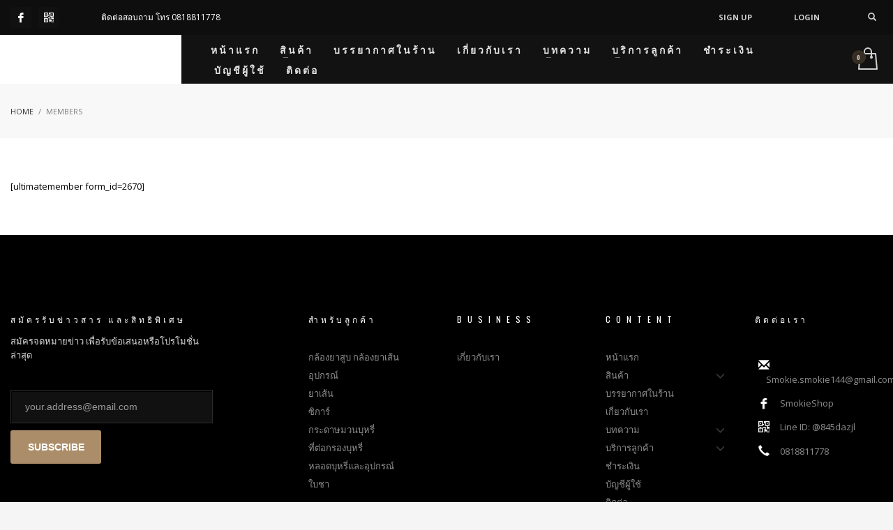

--- FILE ---
content_type: text/html; charset=UTF-8
request_url: https://smoklobby.com/members/
body_size: 18358
content:
<!DOCTYPE html>
<html lang="th">
<head>
<meta charset="UTF-8"/>
<meta name="twitter:widgets:csp" content="on"/>
<link rel="profile" href="https://gmpg.org/xfn/11"/>
<link rel="pingback" href="https://smoklobby.com/xmlrpc.php"/>
<meta name='robots' content='index, follow, max-image-preview:large, max-snippet:-1, max-video-preview:-1' />
<style>img:is([sizes="auto" i], [sizes^="auto," i]) { contain-intrinsic-size: 3000px 1500px }</style>
<!-- This site is optimized with the Yoast SEO plugin v22.8 - https://yoast.com/wordpress/plugins/seo/ -->
<title>Members - SMOKIESHOP</title>
<link rel="canonical" href="https://smoklobby.com/members/" />
<meta property="og:locale" content="th_TH" />
<meta property="og:type" content="article" />
<meta property="og:title" content="Members - SMOKIESHOP" />
<meta property="og:description" content="[ultimatemember form_id=2670]" />
<meta property="og:url" content="https://smoklobby.com/members/" />
<meta property="og:site_name" content="SMOKIESHOP" />
<meta name="twitter:card" content="summary_large_image" />
<script type="application/ld+json" class="yoast-schema-graph">{"@context":"https://schema.org","@graph":[{"@type":"WebPage","@id":"https://smoklobby.com/members/","url":"https://smoklobby.com/members/","name":"Members - SMOKIESHOP","isPartOf":{"@id":"https://smoklobby.com/#website"},"datePublished":"2017-07-22T02:10:14+00:00","dateModified":"2017-07-22T02:10:14+00:00","breadcrumb":{"@id":"https://smoklobby.com/members/#breadcrumb"},"inLanguage":"th","potentialAction":[{"@type":"ReadAction","target":["https://smoklobby.com/members/"]}]},{"@type":"BreadcrumbList","@id":"https://smoklobby.com/members/#breadcrumb","itemListElement":[{"@type":"ListItem","position":1,"name":"Home","item":"https://smoklobby.com/"},{"@type":"ListItem","position":2,"name":"Members"}]},{"@type":"WebSite","@id":"https://smoklobby.com/#website","url":"https://smoklobby.com/","name":"SMOKIESHOP","description":"Smoking Accessories","potentialAction":[{"@type":"SearchAction","target":{"@type":"EntryPoint","urlTemplate":"https://smoklobby.com/?s={search_term_string}"},"query-input":"required name=search_term_string"}],"inLanguage":"th"}]}</script>
<!-- / Yoast SEO plugin. -->
<link rel='dns-prefetch' href='//fonts.googleapis.com' />
<link rel="alternate" type="application/rss+xml" title="SMOKIESHOP &raquo; ฟีด" href="https://smoklobby.com/feed/" />
<link rel="alternate" type="application/rss+xml" title="SMOKIESHOP &raquo; ฟีดความเห็น" href="https://smoklobby.com/comments/feed/" />
<link rel="alternate" type="application/rss+xml" title="SMOKIESHOP &raquo; Members ฟีดความเห็น" href="https://smoklobby.com/members/feed/" />
<script type="text/javascript">
/* <![CDATA[ */
window._wpemojiSettings = {"baseUrl":"https:\/\/s.w.org\/images\/core\/emoji\/16.0.1\/72x72\/","ext":".png","svgUrl":"https:\/\/s.w.org\/images\/core\/emoji\/16.0.1\/svg\/","svgExt":".svg","source":{"concatemoji":"https:\/\/smoklobby.com\/wp-includes\/js\/wp-emoji-release.min.js?ver=6.8.2"}};
/*! This file is auto-generated */
!function(s,n){var o,i,e;function c(e){try{var t={supportTests:e,timestamp:(new Date).valueOf()};sessionStorage.setItem(o,JSON.stringify(t))}catch(e){}}function p(e,t,n){e.clearRect(0,0,e.canvas.width,e.canvas.height),e.fillText(t,0,0);var t=new Uint32Array(e.getImageData(0,0,e.canvas.width,e.canvas.height).data),a=(e.clearRect(0,0,e.canvas.width,e.canvas.height),e.fillText(n,0,0),new Uint32Array(e.getImageData(0,0,e.canvas.width,e.canvas.height).data));return t.every(function(e,t){return e===a[t]})}function u(e,t){e.clearRect(0,0,e.canvas.width,e.canvas.height),e.fillText(t,0,0);for(var n=e.getImageData(16,16,1,1),a=0;a<n.data.length;a++)if(0!==n.data[a])return!1;return!0}function f(e,t,n,a){switch(t){case"flag":return n(e,"\ud83c\udff3\ufe0f\u200d\u26a7\ufe0f","\ud83c\udff3\ufe0f\u200b\u26a7\ufe0f")?!1:!n(e,"\ud83c\udde8\ud83c\uddf6","\ud83c\udde8\u200b\ud83c\uddf6")&&!n(e,"\ud83c\udff4\udb40\udc67\udb40\udc62\udb40\udc65\udb40\udc6e\udb40\udc67\udb40\udc7f","\ud83c\udff4\u200b\udb40\udc67\u200b\udb40\udc62\u200b\udb40\udc65\u200b\udb40\udc6e\u200b\udb40\udc67\u200b\udb40\udc7f");case"emoji":return!a(e,"\ud83e\udedf")}return!1}function g(e,t,n,a){var r="undefined"!=typeof WorkerGlobalScope&&self instanceof WorkerGlobalScope?new OffscreenCanvas(300,150):s.createElement("canvas"),o=r.getContext("2d",{willReadFrequently:!0}),i=(o.textBaseline="top",o.font="600 32px Arial",{});return e.forEach(function(e){i[e]=t(o,e,n,a)}),i}function t(e){var t=s.createElement("script");t.src=e,t.defer=!0,s.head.appendChild(t)}"undefined"!=typeof Promise&&(o="wpEmojiSettingsSupports",i=["flag","emoji"],n.supports={everything:!0,everythingExceptFlag:!0},e=new Promise(function(e){s.addEventListener("DOMContentLoaded",e,{once:!0})}),new Promise(function(t){var n=function(){try{var e=JSON.parse(sessionStorage.getItem(o));if("object"==typeof e&&"number"==typeof e.timestamp&&(new Date).valueOf()<e.timestamp+604800&&"object"==typeof e.supportTests)return e.supportTests}catch(e){}return null}();if(!n){if("undefined"!=typeof Worker&&"undefined"!=typeof OffscreenCanvas&&"undefined"!=typeof URL&&URL.createObjectURL&&"undefined"!=typeof Blob)try{var e="postMessage("+g.toString()+"("+[JSON.stringify(i),f.toString(),p.toString(),u.toString()].join(",")+"));",a=new Blob([e],{type:"text/javascript"}),r=new Worker(URL.createObjectURL(a),{name:"wpTestEmojiSupports"});return void(r.onmessage=function(e){c(n=e.data),r.terminate(),t(n)})}catch(e){}c(n=g(i,f,p,u))}t(n)}).then(function(e){for(var t in e)n.supports[t]=e[t],n.supports.everything=n.supports.everything&&n.supports[t],"flag"!==t&&(n.supports.everythingExceptFlag=n.supports.everythingExceptFlag&&n.supports[t]);n.supports.everythingExceptFlag=n.supports.everythingExceptFlag&&!n.supports.flag,n.DOMReady=!1,n.readyCallback=function(){n.DOMReady=!0}}).then(function(){return e}).then(function(){var e;n.supports.everything||(n.readyCallback(),(e=n.source||{}).concatemoji?t(e.concatemoji):e.wpemoji&&e.twemoji&&(t(e.twemoji),t(e.wpemoji)))}))}((window,document),window._wpemojiSettings);
/* ]]> */
</script>
<link rel='stylesheet' id='zn_all_g_fonts-css' href='//fonts.googleapis.com/css?family=Open+Sans%3A300%2C300italic%2Cregular%2Citalic%2C600%2C600italic%2C700%2C700italic%2C800%2C800italic%7COswald%3A300%2Cregular%2C700&#038;ver=6.8.2' type='text/css' media='all' />
<style id='wp-emoji-styles-inline-css' type='text/css'>
img.wp-smiley, img.emoji {
display: inline !important;
border: none !important;
box-shadow: none !important;
height: 1em !important;
width: 1em !important;
margin: 0 0.07em !important;
vertical-align: -0.1em !important;
background: none !important;
padding: 0 !important;
}
</style>
<!-- <link rel='stylesheet' id='wp-block-library-css' href='https://smoklobby.com/wp-includes/css/dist/block-library/style.min.css?ver=6.8.2' type='text/css' media='all' /> -->
<link rel="stylesheet" type="text/css" href="//smoklobby.com/wp-content/cache/wpfc-minified/1qe6b2fk/bgrvq.css" media="all"/>
<style id='classic-theme-styles-inline-css' type='text/css'>
/*! This file is auto-generated */
.wp-block-button__link{color:#fff;background-color:#32373c;border-radius:9999px;box-shadow:none;text-decoration:none;padding:calc(.667em + 2px) calc(1.333em + 2px);font-size:1.125em}.wp-block-file__button{background:#32373c;color:#fff;text-decoration:none}
</style>
<style id='global-styles-inline-css' type='text/css'>
:root{--wp--preset--aspect-ratio--square: 1;--wp--preset--aspect-ratio--4-3: 4/3;--wp--preset--aspect-ratio--3-4: 3/4;--wp--preset--aspect-ratio--3-2: 3/2;--wp--preset--aspect-ratio--2-3: 2/3;--wp--preset--aspect-ratio--16-9: 16/9;--wp--preset--aspect-ratio--9-16: 9/16;--wp--preset--color--black: #000000;--wp--preset--color--cyan-bluish-gray: #abb8c3;--wp--preset--color--white: #ffffff;--wp--preset--color--pale-pink: #f78da7;--wp--preset--color--vivid-red: #cf2e2e;--wp--preset--color--luminous-vivid-orange: #ff6900;--wp--preset--color--luminous-vivid-amber: #fcb900;--wp--preset--color--light-green-cyan: #7bdcb5;--wp--preset--color--vivid-green-cyan: #00d084;--wp--preset--color--pale-cyan-blue: #8ed1fc;--wp--preset--color--vivid-cyan-blue: #0693e3;--wp--preset--color--vivid-purple: #9b51e0;--wp--preset--gradient--vivid-cyan-blue-to-vivid-purple: linear-gradient(135deg,rgba(6,147,227,1) 0%,rgb(155,81,224) 100%);--wp--preset--gradient--light-green-cyan-to-vivid-green-cyan: linear-gradient(135deg,rgb(122,220,180) 0%,rgb(0,208,130) 100%);--wp--preset--gradient--luminous-vivid-amber-to-luminous-vivid-orange: linear-gradient(135deg,rgba(252,185,0,1) 0%,rgba(255,105,0,1) 100%);--wp--preset--gradient--luminous-vivid-orange-to-vivid-red: linear-gradient(135deg,rgba(255,105,0,1) 0%,rgb(207,46,46) 100%);--wp--preset--gradient--very-light-gray-to-cyan-bluish-gray: linear-gradient(135deg,rgb(238,238,238) 0%,rgb(169,184,195) 100%);--wp--preset--gradient--cool-to-warm-spectrum: linear-gradient(135deg,rgb(74,234,220) 0%,rgb(151,120,209) 20%,rgb(207,42,186) 40%,rgb(238,44,130) 60%,rgb(251,105,98) 80%,rgb(254,248,76) 100%);--wp--preset--gradient--blush-light-purple: linear-gradient(135deg,rgb(255,206,236) 0%,rgb(152,150,240) 100%);--wp--preset--gradient--blush-bordeaux: linear-gradient(135deg,rgb(254,205,165) 0%,rgb(254,45,45) 50%,rgb(107,0,62) 100%);--wp--preset--gradient--luminous-dusk: linear-gradient(135deg,rgb(255,203,112) 0%,rgb(199,81,192) 50%,rgb(65,88,208) 100%);--wp--preset--gradient--pale-ocean: linear-gradient(135deg,rgb(255,245,203) 0%,rgb(182,227,212) 50%,rgb(51,167,181) 100%);--wp--preset--gradient--electric-grass: linear-gradient(135deg,rgb(202,248,128) 0%,rgb(113,206,126) 100%);--wp--preset--gradient--midnight: linear-gradient(135deg,rgb(2,3,129) 0%,rgb(40,116,252) 100%);--wp--preset--font-size--small: 13px;--wp--preset--font-size--medium: 20px;--wp--preset--font-size--large: 36px;--wp--preset--font-size--x-large: 42px;--wp--preset--spacing--20: 0.44rem;--wp--preset--spacing--30: 0.67rem;--wp--preset--spacing--40: 1rem;--wp--preset--spacing--50: 1.5rem;--wp--preset--spacing--60: 2.25rem;--wp--preset--spacing--70: 3.38rem;--wp--preset--spacing--80: 5.06rem;--wp--preset--shadow--natural: 6px 6px 9px rgba(0, 0, 0, 0.2);--wp--preset--shadow--deep: 12px 12px 50px rgba(0, 0, 0, 0.4);--wp--preset--shadow--sharp: 6px 6px 0px rgba(0, 0, 0, 0.2);--wp--preset--shadow--outlined: 6px 6px 0px -3px rgba(255, 255, 255, 1), 6px 6px rgba(0, 0, 0, 1);--wp--preset--shadow--crisp: 6px 6px 0px rgba(0, 0, 0, 1);}:where(.is-layout-flex){gap: 0.5em;}:where(.is-layout-grid){gap: 0.5em;}body .is-layout-flex{display: flex;}.is-layout-flex{flex-wrap: wrap;align-items: center;}.is-layout-flex > :is(*, div){margin: 0;}body .is-layout-grid{display: grid;}.is-layout-grid > :is(*, div){margin: 0;}:where(.wp-block-columns.is-layout-flex){gap: 2em;}:where(.wp-block-columns.is-layout-grid){gap: 2em;}:where(.wp-block-post-template.is-layout-flex){gap: 1.25em;}:where(.wp-block-post-template.is-layout-grid){gap: 1.25em;}.has-black-color{color: var(--wp--preset--color--black) !important;}.has-cyan-bluish-gray-color{color: var(--wp--preset--color--cyan-bluish-gray) !important;}.has-white-color{color: var(--wp--preset--color--white) !important;}.has-pale-pink-color{color: var(--wp--preset--color--pale-pink) !important;}.has-vivid-red-color{color: var(--wp--preset--color--vivid-red) !important;}.has-luminous-vivid-orange-color{color: var(--wp--preset--color--luminous-vivid-orange) !important;}.has-luminous-vivid-amber-color{color: var(--wp--preset--color--luminous-vivid-amber) !important;}.has-light-green-cyan-color{color: var(--wp--preset--color--light-green-cyan) !important;}.has-vivid-green-cyan-color{color: var(--wp--preset--color--vivid-green-cyan) !important;}.has-pale-cyan-blue-color{color: var(--wp--preset--color--pale-cyan-blue) !important;}.has-vivid-cyan-blue-color{color: var(--wp--preset--color--vivid-cyan-blue) !important;}.has-vivid-purple-color{color: var(--wp--preset--color--vivid-purple) !important;}.has-black-background-color{background-color: var(--wp--preset--color--black) !important;}.has-cyan-bluish-gray-background-color{background-color: var(--wp--preset--color--cyan-bluish-gray) !important;}.has-white-background-color{background-color: var(--wp--preset--color--white) !important;}.has-pale-pink-background-color{background-color: var(--wp--preset--color--pale-pink) !important;}.has-vivid-red-background-color{background-color: var(--wp--preset--color--vivid-red) !important;}.has-luminous-vivid-orange-background-color{background-color: var(--wp--preset--color--luminous-vivid-orange) !important;}.has-luminous-vivid-amber-background-color{background-color: var(--wp--preset--color--luminous-vivid-amber) !important;}.has-light-green-cyan-background-color{background-color: var(--wp--preset--color--light-green-cyan) !important;}.has-vivid-green-cyan-background-color{background-color: var(--wp--preset--color--vivid-green-cyan) !important;}.has-pale-cyan-blue-background-color{background-color: var(--wp--preset--color--pale-cyan-blue) !important;}.has-vivid-cyan-blue-background-color{background-color: var(--wp--preset--color--vivid-cyan-blue) !important;}.has-vivid-purple-background-color{background-color: var(--wp--preset--color--vivid-purple) !important;}.has-black-border-color{border-color: var(--wp--preset--color--black) !important;}.has-cyan-bluish-gray-border-color{border-color: var(--wp--preset--color--cyan-bluish-gray) !important;}.has-white-border-color{border-color: var(--wp--preset--color--white) !important;}.has-pale-pink-border-color{border-color: var(--wp--preset--color--pale-pink) !important;}.has-vivid-red-border-color{border-color: var(--wp--preset--color--vivid-red) !important;}.has-luminous-vivid-orange-border-color{border-color: var(--wp--preset--color--luminous-vivid-orange) !important;}.has-luminous-vivid-amber-border-color{border-color: var(--wp--preset--color--luminous-vivid-amber) !important;}.has-light-green-cyan-border-color{border-color: var(--wp--preset--color--light-green-cyan) !important;}.has-vivid-green-cyan-border-color{border-color: var(--wp--preset--color--vivid-green-cyan) !important;}.has-pale-cyan-blue-border-color{border-color: var(--wp--preset--color--pale-cyan-blue) !important;}.has-vivid-cyan-blue-border-color{border-color: var(--wp--preset--color--vivid-cyan-blue) !important;}.has-vivid-purple-border-color{border-color: var(--wp--preset--color--vivid-purple) !important;}.has-vivid-cyan-blue-to-vivid-purple-gradient-background{background: var(--wp--preset--gradient--vivid-cyan-blue-to-vivid-purple) !important;}.has-light-green-cyan-to-vivid-green-cyan-gradient-background{background: var(--wp--preset--gradient--light-green-cyan-to-vivid-green-cyan) !important;}.has-luminous-vivid-amber-to-luminous-vivid-orange-gradient-background{background: var(--wp--preset--gradient--luminous-vivid-amber-to-luminous-vivid-orange) !important;}.has-luminous-vivid-orange-to-vivid-red-gradient-background{background: var(--wp--preset--gradient--luminous-vivid-orange-to-vivid-red) !important;}.has-very-light-gray-to-cyan-bluish-gray-gradient-background{background: var(--wp--preset--gradient--very-light-gray-to-cyan-bluish-gray) !important;}.has-cool-to-warm-spectrum-gradient-background{background: var(--wp--preset--gradient--cool-to-warm-spectrum) !important;}.has-blush-light-purple-gradient-background{background: var(--wp--preset--gradient--blush-light-purple) !important;}.has-blush-bordeaux-gradient-background{background: var(--wp--preset--gradient--blush-bordeaux) !important;}.has-luminous-dusk-gradient-background{background: var(--wp--preset--gradient--luminous-dusk) !important;}.has-pale-ocean-gradient-background{background: var(--wp--preset--gradient--pale-ocean) !important;}.has-electric-grass-gradient-background{background: var(--wp--preset--gradient--electric-grass) !important;}.has-midnight-gradient-background{background: var(--wp--preset--gradient--midnight) !important;}.has-small-font-size{font-size: var(--wp--preset--font-size--small) !important;}.has-medium-font-size{font-size: var(--wp--preset--font-size--medium) !important;}.has-large-font-size{font-size: var(--wp--preset--font-size--large) !important;}.has-x-large-font-size{font-size: var(--wp--preset--font-size--x-large) !important;}
:where(.wp-block-post-template.is-layout-flex){gap: 1.25em;}:where(.wp-block-post-template.is-layout-grid){gap: 1.25em;}
:where(.wp-block-columns.is-layout-flex){gap: 2em;}:where(.wp-block-columns.is-layout-grid){gap: 2em;}
:root :where(.wp-block-pullquote){font-size: 1.5em;line-height: 1.6;}
</style>
<!-- <link rel='stylesheet' id='af-fontawesome-css' href='https://smoklobby.com/wp-content/plugins/asgaros-forum/libs/fontawesome/css/all.min.css?ver=3.1.0' type='text/css' media='all' /> -->
<!-- <link rel='stylesheet' id='af-fontawesome-compat-v4-css' href='https://smoklobby.com/wp-content/plugins/asgaros-forum/libs/fontawesome/css/v4-shims.min.css?ver=3.1.0' type='text/css' media='all' /> -->
<!-- <link rel='stylesheet' id='af-widgets-css' href='https://smoklobby.com/wp-content/plugins/asgaros-forum/skin/widgets.css?ver=3.1.0' type='text/css' media='all' /> -->
<!-- <link rel='stylesheet' id='contact-form-7-css' href='https://smoklobby.com/wp-content/plugins/contact-form-7/includes/css/styles.css?ver=6.1.1' type='text/css' media='all' /> -->
<!-- <link rel='stylesheet' id='rs-plugin-settings-css' href='https://smoklobby.com/wp-content/plugins/revslider/public/assets/css/settings.css?ver=5.4.3.1' type='text/css' media='all' /> -->
<link rel="stylesheet" type="text/css" href="//smoklobby.com/wp-content/cache/wpfc-minified/ee8g6ni0/cawsz.css" media="all"/>
<style id='rs-plugin-settings-inline-css' type='text/css'>
#rs-demo-id {}
</style>
<!-- <link rel='stylesheet' id='seed-confirm-modal-css' href='https://smoklobby.com/wp-content/plugins/seed-confirm-pro/plugins/jquery.modal.min.css?ver=6.8.2' type='text/css' media='all' /> -->
<!-- <link rel='stylesheet' id='seed-confirm-css' href='https://smoklobby.com/wp-content/plugins/seed-confirm-pro/css/seed-confirm-pro.css?ver=6.8.2' type='text/css' media='all' /> -->
<!-- <link rel='stylesheet' id='woocommerce-layout-css' href='https://smoklobby.com/wp-content/plugins/woocommerce/assets/css/woocommerce-layout.css?ver=8.9.3' type='text/css' media='all' /> -->
<link rel="stylesheet" type="text/css" href="//smoklobby.com/wp-content/cache/wpfc-minified/lbjw9rm8/bgsth.css" media="all"/>
<!-- <link rel='stylesheet' id='woocommerce-smallscreen-css' href='https://smoklobby.com/wp-content/plugins/woocommerce/assets/css/woocommerce-smallscreen.css?ver=8.9.3' type='text/css' media='only screen and (max-width: 767px)' /> -->
<link rel="stylesheet" type="text/css" href="//smoklobby.com/wp-content/cache/wpfc-minified/kcbws9do/bgrvq.css" media="only screen and (max-width: 767px)"/>
<!-- <link rel='stylesheet' id='woocommerce-general-css' href='https://smoklobby.com/wp-content/plugins/woocommerce/assets/css/woocommerce.css?ver=8.9.3' type='text/css' media='all' /> -->
<link rel="stylesheet" type="text/css" href="//smoklobby.com/wp-content/cache/wpfc-minified/8654129q/bgrvq.css" media="all"/>
<style id='woocommerce-inline-inline-css' type='text/css'>
.woocommerce form .form-row .required { visibility: visible; }
</style>
<!-- <link rel='stylesheet' id='mwb_wpr_front_end_css-css' href='https://smoklobby.com/wp-content/plugins/woocommerce-ultimate-points-and-rewards//assets/css/public/woocommerce-ultimate-points-public.css?ver=6.8.2' type='text/css' media='all' /> -->
<!-- <link rel='stylesheet' id='kallyas-styles-css' href='https://smoklobby.com/wp-content/themes/kallyas/style.css?ver=4.17.3' type='text/css' media='all' /> -->
<!-- <link rel='stylesheet' id='th-bootstrap-styles-css' href='https://smoklobby.com/wp-content/themes/kallyas/css/bootstrap.min.css?ver=4.17.3' type='text/css' media='all' /> -->
<!-- <link rel='stylesheet' id='th-theme-template-styles-css' href='https://smoklobby.com/wp-content/themes/kallyas/css/template.min.css?ver=4.17.3' type='text/css' media='all' /> -->
<!-- <link rel='stylesheet' id='woocommerce-overrides-css' href='https://smoklobby.com/wp-content/themes/kallyas/css/plugins/kl-woocommerce.css?ver=4.17.3' type='text/css' media='all' /> -->
<!-- <link rel='stylesheet' id='zion-frontend-css' href='https://smoklobby.com/wp-content/themes/kallyas/framework/zion-builder/assets/css/znb_frontend.css?ver=1.0.27' type='text/css' media='all' /> -->
<!-- <link rel='stylesheet' id='2677-layout.css-css' href='//smoklobby.com/wp-content/uploads/zion-builder/cache/2677-layout.css?ver=bdeeb5434b35761127eb4b1753a06d66' type='text/css' media='all' /> -->
<!-- <link rel='stylesheet' id='kallyas-addon-nav-overlay-css-css' href='https://smoklobby.com/wp-content/plugins/kallyas-addon-nav-overlay/assets/styles.min.css?ver=1.0.8' type='text/css' media='all' /> -->
<link rel="stylesheet" type="text/css" href="//smoklobby.com/wp-content/cache/wpfc-minified/2fyivq/ddo5o.css" media="all"/>
<!-- <link rel='stylesheet' id='th-theme-print-stylesheet-css' href='https://smoklobby.com/wp-content/themes/kallyas/css/print.css?ver=4.17.3' type='text/css' media='print' /> -->
<link rel="stylesheet" type="text/css" href="//smoklobby.com/wp-content/cache/wpfc-minified/knfz02ji/bgrvq.css" media="print"/>
<!-- <link rel='stylesheet' id='th-theme-options-styles-css' href='//smoklobby.com/wp-content/uploads/zn_dynamic.css?ver=1718693507' type='text/css' media='all' /> -->
<link rel="stylesheet" type="text/css" href="//smoklobby.com/wp-content/cache/wpfc-minified/koiyaqqc/bgrvq.css" media="all"/>
<script src='//smoklobby.com/wp-content/cache/wpfc-minified/dtnor7h6/cbl6p.js' type="text/javascript"></script>
<!-- <script type="text/javascript" src="https://smoklobby.com/wp-includes/js/jquery/jquery.min.js?ver=3.7.1" id="jquery-core-js"></script> -->
<!-- <script type="text/javascript" src="https://smoklobby.com/wp-includes/js/jquery/jquery-migrate.min.js?ver=3.4.1" id="jquery-migrate-js"></script> -->
<!-- <script type="text/javascript" src="https://smoklobby.com/wp-content/plugins/revslider/public/assets/js/jquery.themepunch.tools.min.js?ver=5.4.3.1" id="tp-tools-js"></script> -->
<!-- <script type="text/javascript" src="https://smoklobby.com/wp-content/plugins/revslider/public/assets/js/jquery.themepunch.revolution.min.js?ver=5.4.3.1" id="revmin-js"></script> -->
<!-- <script type="text/javascript" src="https://smoklobby.com/wp-content/plugins/woocommerce/assets/js/jquery-blockui/jquery.blockUI.min.js?ver=2.7.0-wc.8.9.3" id="jquery-blockui-js" defer="defer" data-wp-strategy="defer"></script> -->
<script type="text/javascript" id="wc-add-to-cart-js-extra">
/* <![CDATA[ */
var wc_add_to_cart_params = {"ajax_url":"\/wp-admin\/admin-ajax.php","wc_ajax_url":"\/?wc-ajax=%%endpoint%%","i18n_view_cart":"View cart","cart_url":"https:\/\/smoklobby.com\/cart\/","is_cart":"","cart_redirect_after_add":"no"};
/* ]]> */
</script>
<script src='//smoklobby.com/wp-content/cache/wpfc-minified/q8lxkgpg/dc4ek.js' type="text/javascript"></script>
<!-- <script type="text/javascript" src="https://smoklobby.com/wp-content/plugins/woocommerce/assets/js/frontend/add-to-cart.min.js?ver=8.9.3" id="wc-add-to-cart-js" defer="defer" data-wp-strategy="defer"></script> -->
<!-- <script type="text/javascript" src="https://smoklobby.com/wp-content/plugins/woocommerce/assets/js/js-cookie/js.cookie.min.js?ver=2.1.4-wc.8.9.3" id="js-cookie-js" defer="defer" data-wp-strategy="defer"></script> -->
<script type="text/javascript" id="woocommerce-js-extra">
/* <![CDATA[ */
var woocommerce_params = {"ajax_url":"\/wp-admin\/admin-ajax.php","wc_ajax_url":"\/?wc-ajax=%%endpoint%%"};
/* ]]> */
</script>
<script src='//smoklobby.com/wp-content/cache/wpfc-minified/76vr41bu/cbl6p.js' type="text/javascript"></script>
<!-- <script type="text/javascript" src="https://smoklobby.com/wp-content/plugins/woocommerce/assets/js/frontend/woocommerce.min.js?ver=8.9.3" id="woocommerce-js" defer="defer" data-wp-strategy="defer"></script> -->
<script type="text/javascript" id="mwb_wpr_clipboard-js-extra">
/* <![CDATA[ */
var mwb_wpr = {"ajaxurl":"https:\/\/smoklobby.com\/wp-admin\/admin-ajax.php","message":"Please enter valid points","minimum_points":"50","confirmation_msg":"Do you really want to upgrade your user level as this process will deduct the required points from your account?","minimum_points_text":"Minimum Points Require To Convert Points To Coupon is 50"};
/* ]]> */
</script>
<script src='//smoklobby.com/wp-content/cache/wpfc-minified/6m8mlq45/bgrvq.js' type="text/javascript"></script>
<!-- <script type="text/javascript" src="https://smoklobby.com/wp-content/plugins/woocommerce-ultimate-points-and-rewards//assets/js/dist/clipboard.min.js?ver=6.8.2" id="mwb_wpr_clipboard-js"></script> -->
<script type="text/javascript" id="mwb_wpr_points_acount-js-extra">
/* <![CDATA[ */
var mwb_wpr = {"ajaxurl":"https:\/\/smoklobby.com\/wp-admin\/admin-ajax.php","message":"Please enter valid points","minimum_points":"50","confirmation_msg":"Do you really want to upgrade your user level as this process will deduct the required points from your account?","minimum_points_text":"Minimum Points Require To Convert Points To Coupon is 50"};
/* ]]> */
</script>
<script src='//smoklobby.com/wp-content/cache/wpfc-minified/lx65ffij/bgrvq.js' type="text/javascript"></script>
<!-- <script type="text/javascript" src="https://smoklobby.com/wp-content/plugins/woocommerce-ultimate-points-and-rewards//assets/js/public/woocommerce-ultimate-points-acount.js?ver=6.8.2" id="mwb_wpr_points_acount-js"></script> -->
<link rel="https://api.w.org/" href="https://smoklobby.com/wp-json/" /><link rel="alternate" title="JSON" type="application/json" href="https://smoklobby.com/wp-json/wp/v2/pages/2677" /><link rel="EditURI" type="application/rsd+xml" title="RSD" href="https://smoklobby.com/xmlrpc.php?rsd" />
<meta name="generator" content="WordPress 6.8.2" />
<meta name="generator" content="WooCommerce 8.9.3" />
<link rel='shortlink' href='https://smoklobby.com/?p=2677' />
<link rel="alternate" title="oEmbed (JSON)" type="application/json+oembed" href="https://smoklobby.com/wp-json/oembed/1.0/embed?url=https%3A%2F%2Fsmoklobby.com%2Fmembers%2F" />
<link rel="alternate" title="oEmbed (XML)" type="text/xml+oembed" href="https://smoklobby.com/wp-json/oembed/1.0/embed?url=https%3A%2F%2Fsmoklobby.com%2Fmembers%2F&#038;format=xml" />
<link rel="preconnect" href="https://fonts.googleapis.com">
<link rel="preconnect" href="https://fonts.gstatic.com">
<meta name="theme-color"
content="#ab8e69">
<meta name="viewport" content="width=device-width, initial-scale=1, maximum-scale=1"/>
<!--[if lte IE 8]>
<script type="text/javascript">
var $buoop = {
vs: {i: 10, f: 25, o: 12.1, s: 7, n: 9}
};
$buoop.ol = window.onload;
window.onload = function () {
try {
if ($buoop.ol) {
$buoop.ol()
}
}
catch (e) {
}
var e = document.createElement("script");
e.setAttribute("type", "text/javascript");
e.setAttribute("src", "https://browser-update.org/update.js");
document.body.appendChild(e);
};
</script>
<![endif]-->
<!-- for IE6-8 support of HTML5 elements -->
<!--[if lt IE 9]>
<script src="//html5shim.googlecode.com/svn/trunk/html5.js"></script>
<![endif]-->
<!-- Fallback for animating in viewport -->
<noscript>
<style type="text/css" media="screen">
.zn-animateInViewport {visibility: visible;}
</style>
</noscript>
<noscript><style>.woocommerce-product-gallery{ opacity: 1 !important; }</style></noscript>
<style type="text/css">.recentcomments a{display:inline !important;padding:0 !important;margin:0 !important;}</style><meta name="generator" content="Powered by Slider Revolution 5.4.3.1 - responsive, Mobile-Friendly Slider Plugin for WordPress with comfortable drag and drop interface." />
<link rel="icon" href="https://smoklobby.com/wp-content/uploads/2017/04/logo-04-01.png" sizes="32x32" />
<link rel="icon" href="https://smoklobby.com/wp-content/uploads/2017/04/logo-04-01.png" sizes="192x192" />
<link rel="apple-touch-icon" href="https://smoklobby.com/wp-content/uploads/2017/04/logo-04-01.png" />
<meta name="msapplication-TileImage" content="https://smoklobby.com/wp-content/uploads/2017/04/logo-04-01.png" />
<script type="text/javascript">function setREVStartSize(e){
try{ var i=jQuery(window).width(),t=9999,r=0,n=0,l=0,f=0,s=0,h=0;					
if(e.responsiveLevels&&(jQuery.each(e.responsiveLevels,function(e,f){f>i&&(t=r=f,l=e),i>f&&f>r&&(r=f,n=e)}),t>r&&(l=n)),f=e.gridheight[l]||e.gridheight[0]||e.gridheight,s=e.gridwidth[l]||e.gridwidth[0]||e.gridwidth,h=i/s,h=h>1?1:h,f=Math.round(h*f),"fullscreen"==e.sliderLayout){var u=(e.c.width(),jQuery(window).height());if(void 0!=e.fullScreenOffsetContainer){var c=e.fullScreenOffsetContainer.split(",");if (c) jQuery.each(c,function(e,i){u=jQuery(i).length>0?u-jQuery(i).outerHeight(!0):u}),e.fullScreenOffset.split("%").length>1&&void 0!=e.fullScreenOffset&&e.fullScreenOffset.length>0?u-=jQuery(window).height()*parseInt(e.fullScreenOffset,0)/100:void 0!=e.fullScreenOffset&&e.fullScreenOffset.length>0&&(u-=parseInt(e.fullScreenOffset,0))}f=u}else void 0!=e.minHeight&&f<e.minHeight&&(f=e.minHeight);e.c.closest(".rev_slider_wrapper").css({height:f})					
}catch(d){console.log("Failure at Presize of Slider:"+d)}
};</script>
<style id="egf-frontend-styles" type="text/css">
p {} h1 {} h2 {} h3 {} h4 {} h5 {} h6 {} 	</style>
</head>
<body data-rsssl=1  class="wp-singular page-template-default page page-id-2677 wp-theme-kallyas theme-kallyas woocommerce-no-js kl-skin--light" itemscope="itemscope" itemtype="https://schema.org/WebPage" >
<div class="login_register_stuff">		<!-- Login/Register Modal forms - hidden by default to be opened through modal -->
<div id="login_panel" class="loginbox-popup auth-popup mfp-hide">
<div class="inner-container login-panel auth-popup-panel">
<h3 class="m_title_ext auth-popup-title" itemprop="alternativeHeadline" >SIGN IN YOUR ACCOUNT TO HAVE ACCESS TO DIFFERENT FEATURES</h3>
<form id="login_form" name="login_form" method="post" class="zn_form_login znhg-ajax-login-form" action="https://smoklobby.com/wp-login.php">
<div class="zn_form_login-result"></div>
<div class="form-group kl-fancy-form">
<input type="text" id="kl-username" name="log" class="form-control inputbox kl-fancy-form-input kl-fw-input"
placeholder="eg: james_smith"/>
<label class="kl-font-alt kl-fancy-form-label">USERNAME</label>
</div>
<div class="form-group kl-fancy-form">
<input type="password" id="kl-password" name="pwd" class="form-control inputbox kl-fancy-form-input kl-fw-input"
placeholder="type password"/>
<label class="kl-font-alt kl-fancy-form-label">PASSWORD</label>
</div>
<style type="text/css" media="screen">
.login-action-login #loginform,
.login-action-lostpassword #lostpasswordform,
.login-action-register #registerform {
width: 302px !important;
}
#login_error,
.message {
width: 322px !important;
}
.login-action-login #loginform .gglcptch,
.login-action-lostpassword #lostpasswordform .gglcptch,
.login-action-register #registerform .gglcptch {
margin-bottom: 10px;
}
</style>
<div class="gglcptch gglcptch_v2"><div id="gglcptch_recaptcha_1780744514" class="gglcptch_recaptcha"></div>
<noscript>
<div style="width: 302px;">
<div style="width: 302px; height: 422px; position: relative;">
<div style="width: 302px; height: 422px; position: absolute;">
<iframe src="https://www.google.com/recaptcha/api/fallback?k=6LdbRS8UAAAAAM2mdy-N9WPgOlzBxWPG23a21SK7" frameborder="0" scrolling="no" style="width: 302px; height:422px; border-style: none;"></iframe>
</div>
</div>
<div style="border-style: none; bottom: 12px; left: 25px; margin: 0px; padding: 0px; right: 25px; background: #f9f9f9; border: 1px solid #c1c1c1; border-radius: 3px; height: 60px; width: 300px;">
<textarea id="g-recaptcha-response" name="g-recaptcha-response" class="g-recaptcha-response" style="width: 250px !important; height: 40px !important; border: 1px solid #c1c1c1 !important; margin: 10px 25px !important; padding: 0px !important; resize: none !important;"></textarea>
</div>
</div>
</noscript></div>
<label class="zn_remember auth-popup-remember" for="kl-rememberme">
<input type="checkbox" name="rememberme" id="kl-rememberme" value="forever" class="auth-popup-remember-chb"/>
Remember Me						</label>
<input type="submit" id="login" name="submit_button" class="btn zn_sub_button btn-fullcolor btn-md"
value="LOG IN"/>
<input type="hidden" value="login" class="" name="zn_form_action"/>
<input type="hidden" value="zn_do_login" class="" name="action"/>
<div class="links auth-popup-links">
<a href="#register_panel" class="create_account auth-popup-createacc kl-login-box auth-popup-link">CREATE AN ACCOUNT</a> <span class="sep auth-popup-sep"></span>
<a href="#forgot_panel" class="kl-login-box auth-popup-link">FORGOT YOUR PASSWORD?</a>
</div>
</form>
</div>
</div>
<!-- end login panel -->
<div id="forgot_panel" class="loginbox-popup auth-popup forgot-popup mfp-hide">
<div class="inner-container forgot-panel auth-popup-panel">
<h3 class="m_title m_title_ext text-custom auth-popup-title" itemprop="alternativeHeadline" >FORGOT YOUR DETAILS?</h3>
<form id="forgot_form" name="login_form" method="post" class="zn_form_lost_pass" action="https://smoklobby.com/my-account/lost-password/">
<div class="zn_form_login-result"></div>
<div class="form-group kl-fancy-form">
<input type="text" id="forgot-email" name="user_login" class="form-control inputbox kl-fancy-form-input kl-fw-input" placeholder="..."/>
<label class="kl-font-alt kl-fancy-form-label">USERNAME OR EMAIL</label>
</div>
<input type="hidden" name="wc_reset_password" value="true">
<input type="hidden" id="_wpnonce" name="_wpnonce" value="01e83b1fcd" /><input type="hidden" name="_wp_http_referer" value="/members/" />					<div class="form-group">
<input type="submit" id="recover" name="submit" class="btn btn-block zn_sub_button btn-fullcolor btn-md" value="SEND MY DETAILS!"/>
</div>
<div class="links auth-popup-links">
<a href="#login_panel" class="kl-login-box auth-popup-link">AAH, WAIT, I REMEMBER NOW!</a>
</div>
</form>
</div>
</div><!-- end forgot pwd. panel -->
<div id="register_panel" class="loginbox-popup auth-popup register-popup mfp-hide">
<div class="inner-container register-panel auth-popup-panel">
<h3 class="m_title m_title_ext text-custom auth-popup-title" itemprop="alternativeHeadline" >CREATE ACCOUNT</h3>
<form id="register_form" name="login_form" method="post" class="zn_form_login" action="https://smoklobby.com/wp-login.php?action=register">
<div class="zn_form_login-result"></div>
<div class="form-group kl-fancy-form ">
<input type="text" id="reg-username" name="user_login" class="form-control inputbox kl-fancy-form-input kl-fw-input" placeholder="type desired username"/>
<label class="kl-font-alt kl-fancy-form-label">USERNAME</label>
</div>
<div class="form-group kl-fancy-form">
<input type="text" id="reg-email" name="user_email" class="form-control inputbox kl-fancy-form-input kl-fw-input" placeholder="your-email@website.com"/>
<label class="kl-font-alt kl-fancy-form-label">EMAIL</label>
</div>
<div class="form-group kl-fancy-form">
<input type="password" id="reg-pass" name="user_password" class="form-control inputbox kl-fancy-form-input kl-fw-input" placeholder="*****"/>
<label class="kl-font-alt kl-fancy-form-label">PASSWORD</label>
</div>
<div class="form-group kl-fancy-form">
<input type="password" id="reg-pass2" name="user_password2" class="form-control inputbox kl-fancy-form-input kl-fw-input" placeholder="*****"/>
<label class="kl-font-alt kl-fancy-form-label">CONFIRM PASSWORD</label>
</div>
<div class="form-group"><div class="kl-recaptcha" data-colorscheme="dark" data-sitekey="6LdbRS8UAAAAAM2mdy-N9WPgOlzBxWPG23a21SK7" id="zn_recaptcha_registration"></div></div>
<div class="form-group">
<input type="submit" id="signup" name="submit" class="btn zn_sub_button btn-block btn-fullcolor btn-md" value="CREATE MY ACCOUNT"/>
</div>
<input type="hidden" value="register" name="zn_form_action"/>
<input type="hidden" value="zn_do_login" name="action"/>
<div class="links auth-popup-links">
<a href="#login_panel" class="kl-login-box auth-popup-link">ALREADY HAVE AN ACCOUNT?</a>
</div>
</form>
</div>
</div><!-- end register panel -->
</div><!-- end login register stuff -->		<div id="fb-root"></div>
<script>(function (d, s, id) {
var js, fjs = d.getElementsByTagName(s)[0];
if (d.getElementById(id)) {return;}
js = d.createElement(s); js.id = id;
js.src = "https://connect.facebook.net/en_US/sdk.js#xfbml=1&version=v3.0";
fjs.parentNode.insertBefore(js, fjs);
}(document, 'script', 'facebook-jssdk'));</script>
<div id="zn-nav-overlay" class="znNavOvr znNavOvr--layoutS1 znNavOvr--animation1 znNavOvr--theme-light">
<div class="znNavOvr-inner is-empty">
<div class="znNavOvr-menuWrapper"></div>
</div>
<a href="#" class="znNavOvr-close znNavOvr-close--trSmall" id="znNavOvr-close">
<span></span>
<svg x="0px" y="0px" width="54px" height="54px" viewBox="0 0 54 54">
<circle fill="transparent" stroke="#656e79" stroke-width="1" cx="27" cy="27" r="25" stroke-dasharray="157 157" stroke-dashoffset="157"></circle>
</svg>
</a>
</div>
<div id="page_wrapper">
<header id="header" class="site-header  style14    header--no-stick headerstyle-xs--image_color  sticky-resize headerstyle--image_color site-header--relative nav-th--light sheader-sh--light"  data-original-sticky-textscheme="sh--light"  role="banner" itemscope="itemscope" itemtype="https://schema.org/WPHeader" >
<div class="site-header-wrapper sticky-top-area">
<div class="site-header-top-wrapper topbar-style--custom  sh--light">
<div class="siteheader-container container">
<div class="fxb-row site-header-row site-header-top ">
<div class='fxb-col fxb fxb-start-x fxb-center-y fxb-basis-auto site-header-col-left site-header-top-left'>
<ul class="sh-component social-icons sc--normal topnav navRight topnav-no-hdnav"><li class="topnav-li social-icons-li"><a href="https://www.facebook.com/profile.php?id=100057041276173" data-zniconfam="kl-social-icons" data-zn_icon="" target="_blank" class="topnav-item social-icons-item scheader-icon-" title="Facebook"></a></li><li class="topnav-li social-icons-li"><a href="https://lin.ee/Dse0LtQ" data-zniconfam="glyphicons_halflingsregular" data-zn_icon="" target="_blank" class="topnav-item social-icons-item scheader-icon-" title="Line"></a></li></ul><div class="sh-component kl-header-toptext kl-font-alt">ติดต่อสอบถาม โทร 0818811778</div>					</div>
<div class='fxb-col fxb fxb-end-x fxb-center-y fxb-basis-auto site-header-col-right site-header-top-right'>
<ul class="sh-component topnav navRight topnav--reg topnav-no-sc topnav-no-hdnav"><li class="topnav-li"><a href="#register_panel" class="kl-login-box topnav-item"><i class="glyphicon glyphicon-user visible-xs xs-icon"></i><span class="hidden-xs">SIGN UP</span></a></li></ul><ul class="sh-component topnav navRight topnav--log topnav-no-sc topnav-no-hdnav"><li class="topnav-li"><a href="#login_panel" class="kl-login-box topnav-item"><i class="glyphicon glyphicon-log-in visible-xs xs-icon"></i><span class="hidden-xs">LOGIN</span></a></li></ul>
<div id="search" class="sh-component header-search headsearch--min">
<a href="#" class="searchBtn header-search-button">
<span class="glyphicon glyphicon-search kl-icon-white"></span>
</a>
<div class="search-container header-search-container">
<form id="searchform" class="gensearch__form" action="https://smoklobby.com/" method="get">
<input id="s" name="s" value="" class="inputbox gensearch__input" type="text" placeholder="SEARCH ..." />
<button type="submit" id="searchsubmit" value="go" class="gensearch__submit glyphicon glyphicon-search"></button>
<input type="hidden" name="post_type" value="product">
</form>			</div>
</div>
</div>
</div><!-- /.site-header-top -->
</div>
</div><!-- /.site-header-top-wrapper -->
<div class="kl-top-header site-header-main-wrapper clearfix   header-no-bottom  sh--light">
<div class="container siteheader-container ">
<div class='fxb-col fxb-basis-auto'>
<div class="fxb-row site-header-row site-header-main ">
<div class='fxb-col fxb fxb-start-x fxb-center-y fxb-basis-auto fxb-grow-0 fxb-sm-full site-header-col-left site-header-main-left'>
<div id="logo-container" class="logo-container   logosize--no zn-original-logo">
<!-- Logo -->
<h3 class='site-logo logo ' id='logo'><a href='https://smoklobby.com/' class='site-logo-anch'><img class="logo-img site-logo-img" src="https://smoklobby.com/wp-content/uploads/2017/04/logo-0555-01.png" width="206" height="58"  alt="SMOKIESHOP" title="Smoking Accessories"  /></a></h3>			<!-- InfoCard -->
</div>
</div>
<div class='fxb-col fxb fxb-center-x fxb-center-y fxb-basis-auto fxb-sm-half site-header-col-center site-header-main-center'>
<div class="sh-component main-menu-wrapper" role="navigation" itemscope="itemscope" itemtype="https://schema.org/SiteNavigationElement" >
<div class="zn-res-menuwrapper">
<a href="#" class="zn-res-trigger zn-menuBurger zn-menuBurger--3--s zn-menuBurger--anim1 " id="zn-res-trigger">
<span></span>
<span></span>
<span></span>
</a>
</div><!-- end responsive menu -->
<div id="main-menu" class="main-nav mainnav--overlay mainnav--active-text mainnav--pointer-dash nav-mm--light zn_mega_wrapper "><ul id="menu-main-menu" class="main-menu main-menu-nav zn_mega_menu "><li id="menu-item-33" class="main-menu-item menu-item menu-item-type-post_type menu-item-object-page menu-item-home menu-item-33  main-menu-item-top  menu-item-even menu-item-depth-0"><a href="https://smoklobby.com/%e0%b8%ab%e0%b8%99%e0%b9%89%e0%b8%b2%e0%b9%81%e0%b8%a3%e0%b8%81/" class=" main-menu-link main-menu-link-top"><span>หน้าแรก</span></a></li>
<li id="menu-item-35" class="main-menu-item menu-item menu-item-type-post_type menu-item-object-page menu-item-has-children menu-item-35  main-menu-item-top  menu-item-even menu-item-depth-0"><a href="https://smoklobby.com/shop/" class=" main-menu-link main-menu-link-top"><span>สินค้า</span></a>
<ul class="sub-menu clearfix">
<li id="menu-item-3434" class="main-menu-item menu-item menu-item-type-taxonomy menu-item-object-product_cat menu-item-has-children menu-item-3434  main-menu-item-sub  menu-item-odd menu-item-depth-1"><a href="https://smoklobby.com/product-category/pipes/" class=" main-menu-link main-menu-link-sub"><span>กล้องยาสูบ กล้องยาเส้น (Pipe)</span></a>
<ul class="sub-menu clearfix">
<li id="menu-item-3435" class="main-menu-item menu-item menu-item-type-taxonomy menu-item-object-product_cat menu-item-3435  main-menu-item-sub main-menu-item-sub-sub menu-item-even menu-item-depth-2"><a href="https://smoklobby.com/product-category/pipes/%e0%b8%a3%e0%b9%89%e0%b8%b2%e0%b8%99%e0%b8%82%e0%b8%b2%e0%b8%a2%e0%b9%84%e0%b8%9b%e0%b8%9b%e0%b9%8c/" class=" main-menu-link main-menu-link-sub"><span>ไปป์ Peterson</span></a></li>
<li id="menu-item-3437" class="main-menu-item menu-item menu-item-type-taxonomy menu-item-object-product_cat menu-item-3437  main-menu-item-sub main-menu-item-sub-sub menu-item-even menu-item-depth-2"><a href="https://smoklobby.com/product-category/pipes/%e0%b8%aa%e0%b8%b9%e0%b8%9a%e0%b9%84%e0%b8%9b%e0%b8%9b%e0%b9%8c/" class=" main-menu-link main-menu-link-sub"><span>ไปป์ Chacom</span></a></li>
<li id="menu-item-3446" class="main-menu-item menu-item menu-item-type-taxonomy menu-item-object-product_cat menu-item-3446  main-menu-item-sub main-menu-item-sub-sub menu-item-even menu-item-depth-2"><a href="https://smoklobby.com/product-category/pipes/%e0%b9%84%e0%b8%9b%e0%b8%9b%e0%b9%8c-italy/" class=" main-menu-link main-menu-link-sub"><span>ไปป์ Italy</span></a></li>
<li id="menu-item-3447" class="main-menu-item menu-item menu-item-type-taxonomy menu-item-object-product_cat menu-item-3447  main-menu-item-sub main-menu-item-sub-sub menu-item-even menu-item-depth-2"><a href="https://smoklobby.com/product-category/pipes/%e0%b8%8b%e0%b8%b7%e0%b9%89%e0%b8%ad%e0%b9%84%e0%b8%9b%e0%b8%9b%e0%b9%8c/" class=" main-menu-link main-menu-link-sub"><span>ไปป์ Angelo</span></a></li>
<li id="menu-item-3442" class="main-menu-item menu-item menu-item-type-taxonomy menu-item-object-product_cat menu-item-3442  main-menu-item-sub main-menu-item-sub-sub menu-item-even menu-item-depth-2"><a href="https://smoklobby.com/product-category/pipes/%e0%b9%84%e0%b8%9b%e0%b8%9b%e0%b9%8c-falcon/" class=" main-menu-link main-menu-link-sub"><span>ไปป์ Falcon</span></a></li>
<li id="menu-item-3448" class="main-menu-item menu-item menu-item-type-taxonomy menu-item-object-product_cat menu-item-3448  main-menu-item-sub main-menu-item-sub-sub menu-item-even menu-item-depth-2"><a href="https://smoklobby.com/product-category/pipes/%e0%b9%84%e0%b8%9b%e0%b8%9b%e0%b9%8c-sanda/" class=" main-menu-link main-menu-link-sub"><span>ไปป์ Sanda</span></a></li>
</ul>
</li>
<li id="menu-item-3436" class="main-menu-item menu-item menu-item-type-taxonomy menu-item-object-product_cat menu-item-3436  main-menu-item-sub  menu-item-odd menu-item-depth-1"><a href="https://smoklobby.com/product-category/accessories/" class=" main-menu-link main-menu-link-sub"><span>อุปกรณ์ ไปป์ (Accessories)</span></a></li>
<li id="menu-item-23753" class="main-menu-item menu-item menu-item-type-taxonomy menu-item-object-product_cat menu-item-23753  main-menu-item-sub  menu-item-odd menu-item-depth-1"><a href="https://smoklobby.com/product-category/cigarette-rolling-paper/%e0%b8%aa%e0%b8%b4%e0%b8%99%e0%b8%84%e0%b9%89%e0%b8%b2-raw/" class=" main-menu-link main-menu-link-sub"><span>สินค้า RAW</span></a></li>
<li id="menu-item-3439" class="main-menu-item menu-item menu-item-type-taxonomy menu-item-object-product_cat menu-item-has-children menu-item-3439  main-menu-item-sub  menu-item-odd menu-item-depth-1"><a href="https://smoklobby.com/product-category/cigarette-rolling-paper/" class=" main-menu-link main-menu-link-sub"><span>กระดาษมวนบุหรี่ (Cigarette Rolling Paper)</span></a>
<ul class="sub-menu clearfix">
<li id="menu-item-3444" class="main-menu-item menu-item menu-item-type-taxonomy menu-item-object-product_cat menu-item-3444  main-menu-item-sub main-menu-item-sub-sub menu-item-even menu-item-depth-2"><a href="https://smoklobby.com/product-category/cigarette-rolling-paper/%e0%b8%81%e0%b8%a3%e0%b8%b0%e0%b8%94%e0%b8%b2%e0%b8%a9%e0%b8%a1%e0%b8%a7%e0%b8%99%e0%b8%9a%e0%b8%b8%e0%b8%ab%e0%b8%a3%e0%b8%b5%e0%b9%88/" class=" main-menu-link main-menu-link-sub"><span>กระดาษมวนบุหรี่</span></a></li>
<li id="menu-item-3456" class="main-menu-item menu-item menu-item-type-taxonomy menu-item-object-product_cat menu-item-3456  main-menu-item-sub main-menu-item-sub-sub menu-item-even menu-item-depth-2"><a href="https://smoklobby.com/product-category/%e0%b8%81%e0%b8%a3%e0%b8%b0%e0%b8%94%e0%b8%b2%e0%b8%a9%e0%b8%a1%e0%b8%a7%e0%b8%99%e0%b8%9a%e0%b8%b8%e0%b8%ab%e0%b8%a3%e0%b8%b5%e0%b9%88-%e0%b8%a1%e0%b8%b5%e0%b8%81%e0%b8%a5%e0%b8%b4%e0%b9%88%e0%b8%99/" class=" main-menu-link main-menu-link-sub"><span>กระดาษมวนบุหรี่ มีกลิ่น</span></a></li>
<li id="menu-item-3449" class="main-menu-item menu-item menu-item-type-taxonomy menu-item-object-product_cat menu-item-3449  main-menu-item-sub main-menu-item-sub-sub menu-item-even menu-item-depth-2"><a href="https://smoklobby.com/product-category/cigarette-rolling-paper/%e0%b8%81%e0%b9%89%e0%b8%99%e0%b8%81%e0%b8%a3%e0%b8%ad%e0%b8%87-%e0%b8%9f%e0%b8%b4%e0%b8%a5%e0%b9%80%e0%b8%95%e0%b8%ad%e0%b8%a3%e0%b9%8c/" class=" main-menu-link main-menu-link-sub"><span>ก้นกรอง และ ฟิลเตอร์</span></a></li>
</ul>
</li>
<li id="menu-item-3440" class="main-menu-item menu-item menu-item-type-taxonomy menu-item-object-product_cat menu-item-has-children menu-item-3440  main-menu-item-sub  menu-item-odd menu-item-depth-1"><a href="https://smoklobby.com/product-category/cigarette-tube/" class=" main-menu-link main-menu-link-sub"><span>หลอดบุหรี่และอุปกรณ์ (Cigarette Tube)</span></a>
<ul class="sub-menu clearfix">
<li id="menu-item-3445" class="main-menu-item menu-item menu-item-type-taxonomy menu-item-object-product_cat menu-item-3445  main-menu-item-sub main-menu-item-sub-sub menu-item-even menu-item-depth-2"><a href="https://smoklobby.com/product-category/cigarette-tube/%e0%b8%ab%e0%b8%a5%e0%b8%ad%e0%b8%94%e0%b8%9a%e0%b8%b8%e0%b8%ab%e0%b8%a3%e0%b8%b5%e0%b9%88/" class=" main-menu-link main-menu-link-sub"><span>หลอดบุหรี่ แบบธรรมดา</span></a></li>
<li id="menu-item-3453" class="main-menu-item menu-item menu-item-type-taxonomy menu-item-object-product_cat menu-item-3453  main-menu-item-sub main-menu-item-sub-sub menu-item-even menu-item-depth-2"><a href="https://smoklobby.com/product-category/cigarette-tube/%e0%b8%81%e0%b9%89%e0%b8%99%e0%b8%81%e0%b8%a3%e0%b8%ad%e0%b8%87%e0%b8%9a%e0%b8%b8%e0%b8%ab%e0%b8%a3%e0%b8%b5%e0%b9%88/" class=" main-menu-link main-menu-link-sub"><span>หลอดบุหรี่ แบบเย็น</span></a></li>
<li id="menu-item-3452" class="main-menu-item menu-item menu-item-type-taxonomy menu-item-object-product_cat menu-item-3452  main-menu-item-sub main-menu-item-sub-sub menu-item-even menu-item-depth-2"><a href="https://smoklobby.com/product-category/cigarette-tube/%e0%b8%ab%e0%b8%a5%e0%b8%ad%e0%b8%94%e0%b8%9a%e0%b8%b8%e0%b8%ab%e0%b8%a3%e0%b8%b5%e0%b9%88-%e0%b9%81%e0%b8%9a%e0%b8%9a%e0%b8%a1%e0%b8%b5%e0%b8%81%e0%b8%a5%e0%b8%b4%e0%b9%88%e0%b8%99/" class=" main-menu-link main-menu-link-sub"><span>หลอดบุหรี่ แบบมีกลิ่น</span></a></li>
<li id="menu-item-23790" class="main-menu-item menu-item menu-item-type-taxonomy menu-item-object-product_cat menu-item-23790  main-menu-item-sub main-menu-item-sub-sub menu-item-even menu-item-depth-2"><a href="https://smoklobby.com/product-category/cigarette-tube/%e0%b9%80%e0%b8%84%e0%b8%a3%e0%b8%b7%e0%b9%88%e0%b8%ad%e0%b8%87%e0%b8%ad%e0%b8%b1%e0%b8%94%e0%b8%9a%e0%b8%b8%e0%b8%ab%e0%b8%a3%e0%b8%b5%e0%b9%88/" class=" main-menu-link main-menu-link-sub"><span>เครื่องอัดบุหรี่</span></a></li>
</ul>
</li>
<li id="menu-item-3438" class="main-menu-item menu-item menu-item-type-taxonomy menu-item-object-product_cat menu-item-has-children menu-item-3438  main-menu-item-sub  menu-item-odd menu-item-depth-1"><a href="https://smoklobby.com/product-category/cigarette-filter-holder/" class=" main-menu-link main-menu-link-sub"><span>ที่ต่อกรองบุหรี่ (Cigarette Filter Holder)</span></a>
<ul class="sub-menu clearfix">
<li id="menu-item-3450" class="main-menu-item menu-item menu-item-type-taxonomy menu-item-object-product_cat menu-item-3450  main-menu-item-sub main-menu-item-sub-sub menu-item-even menu-item-depth-2"><a href="https://smoklobby.com/product-category/cigarette-filter-holder/%e0%b8%97%e0%b8%b5%e0%b9%88%e0%b8%81%e0%b8%a3%e0%b8%ad%e0%b8%87%e0%b8%9a%e0%b8%b8%e0%b8%ab%e0%b8%a3%e0%b8%b5%e0%b9%88-%e0%b9%81%e0%b8%9a%e0%b8%9a%e0%b8%96%e0%b8%ad%e0%b8%94%e0%b8%a5%e0%b9%89%e0%b9%88/" class=" main-menu-link main-menu-link-sub"><span>ที่กรองบุหรี่ แบบถอดล้่างได้</span></a></li>
<li id="menu-item-3441" class="main-menu-item menu-item menu-item-type-taxonomy menu-item-object-product_cat menu-item-3441  main-menu-item-sub main-menu-item-sub-sub menu-item-even menu-item-depth-2"><a href="https://smoklobby.com/product-category/cigarette-filter-holder/%e0%b9%80%e0%b8%a5%e0%b8%b4%e0%b8%81%e0%b8%9a%e0%b8%b8%e0%b8%ab%e0%b8%a3%e0%b8%b5%e0%b9%88/" class=" main-menu-link main-menu-link-sub"><span>ที่กรองบุหรี่ แบบเปลี่ยนไส้กรอง</span></a></li>
<li id="menu-item-3451" class="main-menu-item menu-item menu-item-type-taxonomy menu-item-object-product_cat menu-item-3451  main-menu-item-sub main-menu-item-sub-sub menu-item-even menu-item-depth-2"><a href="https://smoklobby.com/product-category/cigarette-filter-holder/%e0%b8%97%e0%b8%b5%e0%b9%88%e0%b8%81%e0%b8%a3%e0%b8%ad%e0%b8%87%e0%b8%9a%e0%b8%b8%e0%b8%ab%e0%b8%a3%e0%b8%b5%e0%b9%88/" class=" main-menu-link main-menu-link-sub"><span>ที่กรองบุหรี่ แบบใช้แล้วทิ้ง</span></a></li>
</ul>
</li>
<li id="menu-item-3457" class="main-menu-item menu-item menu-item-type-taxonomy menu-item-object-product_cat menu-item-has-children menu-item-3457  main-menu-item-sub  menu-item-odd menu-item-depth-1"><a href="https://smoklobby.com/product-category/tobacco/" class=" main-menu-link main-menu-link-sub"><span>ยาเส้น (Tobacco)</span></a>
<ul class="sub-menu clearfix">
<li id="menu-item-23933" class="main-menu-item menu-item menu-item-type-taxonomy menu-item-object-product_cat menu-item-23933  main-menu-item-sub main-menu-item-sub-sub menu-item-even menu-item-depth-2"><a href="https://smoklobby.com/product-category/%e0%b8%a2%e0%b8%b2%e0%b9%80%e0%b8%aa%e0%b9%89%e0%b8%99%e0%b9%84%e0%b8%9b%e0%b8%9b%e0%b9%8c/" class=" main-menu-link main-menu-link-sub"><span>ยาเส้นไปป์</span></a></li>
<li id="menu-item-23935" class="main-menu-item menu-item menu-item-type-taxonomy menu-item-object-product_cat menu-item-23935  main-menu-item-sub main-menu-item-sub-sub menu-item-even menu-item-depth-2"><a href="https://smoklobby.com/product-category/%e0%b8%a2%e0%b8%b2%e0%b9%80%e0%b8%aa%e0%b9%89%e0%b8%99%e0%b8%a1%e0%b8%a7%e0%b8%99%e0%b8%9a%e0%b8%b8%e0%b8%ab%e0%b8%a3%e0%b8%b5%e0%b9%88/" class=" main-menu-link main-menu-link-sub"><span>ยาเส้นมวนบุหรี่</span></a></li>
</ul>
</li>
<li id="menu-item-3458" class="main-menu-item menu-item menu-item-type-taxonomy menu-item-object-product_cat menu-item-3458  main-menu-item-sub  menu-item-odd menu-item-depth-1"><a href="https://smoklobby.com/product-category/cigar/" class=" main-menu-link main-menu-link-sub"><span>ซิการ์ (Cigar)</span></a></li>
<li id="menu-item-3443" class="main-menu-item menu-item menu-item-type-taxonomy menu-item-object-product_cat menu-item-3443  main-menu-item-sub  menu-item-odd menu-item-depth-1"><a href="https://smoklobby.com/product-category/organic-tea/" class=" main-menu-link main-menu-link-sub"><span>ใบชา (Organic Tea)</span></a></li>
</ul>
</li>
<li id="menu-item-4624" class="main-menu-item menu-item menu-item-type-post_type menu-item-object-page menu-item-4624  main-menu-item-top  menu-item-even menu-item-depth-0"><a href="https://smoklobby.com/%e0%b8%9a%e0%b8%a3%e0%b8%a3%e0%b8%a2%e0%b8%b2%e0%b8%81%e0%b8%b2%e0%b8%a8%e0%b9%83%e0%b8%99%e0%b8%a3%e0%b9%89%e0%b8%b2%e0%b8%99/" class=" main-menu-link main-menu-link-top"><span>บรรยากาศในร้าน</span></a></li>
<li id="menu-item-34" class="main-menu-item menu-item menu-item-type-post_type menu-item-object-page menu-item-34  main-menu-item-top  menu-item-even menu-item-depth-0"><a href="https://smoklobby.com/%e0%b9%80%e0%b8%81%e0%b8%b5%e0%b9%88%e0%b8%a2%e0%b8%a7%e0%b8%81%e0%b8%b1%e0%b8%9a%e0%b9%80%e0%b8%a3%e0%b8%b2-smoklobby/" class=" main-menu-link main-menu-link-top"><span>เกี่ยวกับเรา</span></a></li>
<li id="menu-item-3063" class="main-menu-item menu-item menu-item-type-post_type menu-item-object-page menu-item-has-children menu-item-3063  main-menu-item-top  menu-item-even menu-item-depth-0"><a href="https://smoklobby.com/%e0%b9%84%e0%b8%9b%e0%b8%9b%e0%b9%8c/" class=" main-menu-link main-menu-link-top"><span>บทความ</span></a>
<ul class="sub-menu clearfix">
<li id="menu-item-3461" class="main-menu-item menu-item menu-item-type-taxonomy menu-item-object-category menu-item-3461  main-menu-item-sub  menu-item-odd menu-item-depth-1"><a href="https://smoklobby.com/category/%e0%b8%82%e0%b8%b2%e0%b8%a2%e0%b9%84%e0%b8%9b%e0%b8%9b%e0%b9%8c/" class=" main-menu-link main-menu-link-sub"><span>เกี่ยวกับไปป์</span></a></li>
<li id="menu-item-3692" class="main-menu-item menu-item menu-item-type-taxonomy menu-item-object-category menu-item-3692  main-menu-item-sub  menu-item-odd menu-item-depth-1"><a href="https://smoklobby.com/category/%e0%b8%a3%e0%b9%89%e0%b8%b2%e0%b8%99%e0%b8%82%e0%b8%b2%e0%b8%a2%e0%b8%a2%e0%b8%b2%e0%b9%80%e0%b8%aa%e0%b9%89%e0%b8%99/" class=" main-menu-link main-menu-link-sub"><span>เกี่ยวกับยาเส้น</span></a></li>
<li id="menu-item-3629" class="main-menu-item menu-item menu-item-type-taxonomy menu-item-object-category menu-item-3629  main-menu-item-sub  menu-item-odd menu-item-depth-1"><a href="https://smoklobby.com/category/%e0%b8%97%e0%b8%b5%e0%b9%88%e0%b8%81%e0%b8%a3%e0%b8%ad%e0%b8%87%e0%b8%9a%e0%b8%b8%e0%b8%ab%e0%b8%a3%e0%b8%b5%e0%b9%88/" class=" main-menu-link main-menu-link-sub"><span>เกี่ยวกับที่กรองบุหรี่</span></a></li>
<li id="menu-item-3690" class="main-menu-item menu-item menu-item-type-taxonomy menu-item-object-category menu-item-3690  main-menu-item-sub  menu-item-odd menu-item-depth-1"><a href="https://smoklobby.com/category/%e0%b8%ab%e0%b8%a5%e0%b8%ad%e0%b8%94%e0%b8%9a%e0%b8%b8%e0%b8%ab%e0%b8%a3%e0%b8%b5%e0%b9%88/" class=" main-menu-link main-menu-link-sub"><span>เกี่ยวกับหลอดบุหรี่</span></a></li>
<li id="menu-item-3691" class="main-menu-item menu-item menu-item-type-taxonomy menu-item-object-category menu-item-3691  main-menu-item-sub  menu-item-odd menu-item-depth-1"><a href="https://smoklobby.com/category/%e0%b8%81%e0%b8%a3%e0%b8%b0%e0%b8%94%e0%b8%b2%e0%b8%a9%e0%b8%a1%e0%b8%a7%e0%b8%99%e0%b8%9a%e0%b8%b8%e0%b8%ab%e0%b8%a3%e0%b8%b5%e0%b9%88/" class=" main-menu-link main-menu-link-sub"><span>เกี่ยวกับกระดาษมวนบุหรี่</span></a></li>
<li id="menu-item-3689" class="main-menu-item menu-item menu-item-type-taxonomy menu-item-object-category menu-item-3689  main-menu-item-sub  menu-item-odd menu-item-depth-1"><a href="https://smoklobby.com/category/%e0%b9%84%e0%b8%9b%e0%b8%9b%e0%b9%8c-%e0%b8%a2%e0%b8%b2%e0%b9%80%e0%b8%aa%e0%b9%89%e0%b8%99-%e0%b8%9a%e0%b8%b8%e0%b8%ab%e0%b8%a3%e0%b8%b5%e0%b9%88-%e0%b8%ab%e0%b8%a5%e0%b8%ad%e0%b8%94%e0%b8%9a/" class=" main-menu-link main-menu-link-sub"><span>เกี่ยวกับ SMOKLOBBY</span></a></li>
</ul>
</li>
<li id="menu-item-3905" class="main-menu-item menu-item menu-item-type-post_type menu-item-object-page menu-item-has-children menu-item-3905  main-menu-item-top  menu-item-even menu-item-depth-0"><a href="https://smoklobby.com/%e0%b8%9a%e0%b8%a3%e0%b8%b4%e0%b8%81%e0%b8%b2%e0%b8%a3%e0%b8%a5%e0%b8%b9%e0%b8%81%e0%b8%84%e0%b9%89%e0%b8%b2/" class=" main-menu-link main-menu-link-top"><span>บริการลูกค้า</span></a>
<ul class="sub-menu clearfix">
<li id="menu-item-2707" class="main-menu-item menu-item menu-item-type-post_type menu-item-object-page menu-item-2707  main-menu-item-sub  menu-item-odd menu-item-depth-1"><a href="https://smoklobby.com/confirm-payment/" class=" main-menu-link main-menu-link-sub"><span>แจ้งชำระเงิน</span></a></li>
<li id="menu-item-3841" class="main-menu-item menu-item menu-item-type-post_type menu-item-object-page menu-item-3841  main-menu-item-sub  menu-item-odd menu-item-depth-1"><a href="https://smoklobby.com/%e0%b8%a7%e0%b8%b4%e0%b8%98%e0%b8%b5%e0%b8%81%e0%b8%b2%e0%b8%a3%e0%b8%aa%e0%b8%b1%e0%b9%88%e0%b8%87%e0%b8%8b%e0%b8%b7%e0%b9%89%e0%b8%ad-%e0%b9%81%e0%b8%a5%e0%b8%b0%e0%b8%8a%e0%b8%b3%e0%b8%a3%e0%b8%b0/" class=" main-menu-link main-menu-link-sub"><span>วิธีการสั่งซื้อ และชำระเงิน</span></a></li>
<li id="menu-item-3864" class="main-menu-item menu-item menu-item-type-post_type menu-item-object-page menu-item-3864  main-menu-item-sub  menu-item-odd menu-item-depth-1"><a href="https://smoklobby.com/%e0%b8%a7%e0%b8%b4%e0%b8%98%e0%b8%b5%e0%b8%81%e0%b8%b2%e0%b8%a3%e0%b9%81%e0%b8%88%e0%b9%89%e0%b8%87%e0%b8%8a%e0%b8%b3%e0%b8%a3%e0%b8%b0%e0%b9%80%e0%b8%87%e0%b8%b4%e0%b8%99/" class=" main-menu-link main-menu-link-sub"><span>วิธีการแจ้งชำระเงิน</span></a></li>
<li id="menu-item-3880" class="main-menu-item menu-item menu-item-type-post_type menu-item-object-page menu-item-3880  main-menu-item-sub  menu-item-odd menu-item-depth-1"><a href="https://smoklobby.com/%e0%b8%81%e0%b8%b2%e0%b8%a3%e0%b8%95%e0%b8%a3%e0%b8%a7%e0%b8%88%e0%b8%aa%e0%b8%ad%e0%b8%9a%e0%b9%80%e0%b8%a5%e0%b8%82-ems-tracking-number/" class=" main-menu-link main-menu-link-sub"><span>การตรวจสอบเลข EMS tracking number</span></a></li>
<li id="menu-item-3885" class="main-menu-item menu-item menu-item-type-post_type menu-item-object-page menu-item-3885  main-menu-item-sub  menu-item-odd menu-item-depth-1"><a href="https://smoklobby.com/%e0%b8%81%e0%b8%b2%e0%b8%a3%e0%b8%88%e0%b8%b1%e0%b8%94%e0%b8%aa%e0%b9%88%e0%b8%87%e0%b8%aa%e0%b8%b4%e0%b8%99%e0%b8%84%e0%b9%89%e0%b8%b2/" class=" main-menu-link main-menu-link-sub"><span>การจัดส่งสินค้า</span></a></li>
<li id="menu-item-3814" class="main-menu-item menu-item menu-item-type-post_type menu-item-object-page menu-item-3814  main-menu-item-sub  menu-item-odd menu-item-depth-1"><a href="https://smoklobby.com/%e0%b8%ab%e0%b9%89%e0%b8%ad%e0%b8%87%e0%b8%9e%e0%b8%b9%e0%b8%94%e0%b8%84%e0%b8%b8%e0%b8%a2/" class=" main-menu-link main-menu-link-sub"><span>ห้องพูดคุย</span></a></li>
</ul>
</li>
<li id="menu-item-2706" class="main-menu-item menu-item menu-item-type-post_type menu-item-object-page menu-item-2706  main-menu-item-top  menu-item-even menu-item-depth-0"><a href="https://smoklobby.com/%e0%b8%8a%e0%b8%b3%e0%b8%a3%e0%b8%b0%e0%b9%80%e0%b8%87%e0%b8%b4%e0%b8%99/" class=" main-menu-link main-menu-link-top"><span>ชำระเงิน</span></a></li>
<li id="menu-item-2893" class="main-menu-item menu-item menu-item-type-custom menu-item-object-custom menu-item-2893  main-menu-item-top  menu-item-even menu-item-depth-0"><a href="https://smoklobby.com/my-account/orders/" class=" main-menu-link main-menu-link-top"><span>บัญชีผู้ใช้</span></a></li>
<li id="menu-item-179" class="main-menu-item menu-item menu-item-type-post_type menu-item-object-page menu-item-179  main-menu-item-top  menu-item-even menu-item-depth-0"><a href="https://smoklobby.com/contact/" class=" main-menu-link main-menu-link-top"><span>ติดต่อ</span></a></li>
</ul></div>		</div>
<!-- end main_menu -->
</div>
<div class='fxb-col fxb fxb-end-x fxb-center-y fxb-basis-auto fxb-sm-half site-header-col-right site-header-main-right'>
<div class='fxb-col fxb fxb-end-x fxb-center-y fxb-basis-auto fxb-sm-half site-header-main-right-top'>
<ul class="sh-component topnav navLeft topnav--cart topnav-no-sc topnav-no-hdnav">
<li class="drop topnav-drop topnav-li">
<a id="mycartbtn" class="kl-cart-button topnav-item kl-cart--style2" href="https://smoklobby.com/cart/" title="View your shopping cart">
<span class="kl-cart-icon xs-icon svg-cart" data-count="0">
<svg xmlns="http://www.w3.org/2000/svg" width="28" height="32" viewBox="0 0 28 32" >
<path class="svg-cart-icon" d="M26,8.91A1,1,0,0,0,25,8H20V6A6,6,0,1,0,8,6V8H3A1,1,0,0,0,2,8.91l-2,22A1,1,0,0,0,1,32H27a1,1,0,0,0,1-1.089ZM10,6a4,4,0,0,1,8,0V8H10V6ZM2.1,30L3.913,10H8v2.277a2,2,0,1,0,2,0V10h8v2.277a2,2,0,1,0,2,0V10h4.087L25.9,30H2.1Z"/>
</svg>
</span>
</a>
<div class="pPanel topnav-drop-panel topnav--cart-panel u-trans-all-2s">
<div class="inner topnav-drop-panel-inner topnav--cart-panel-inner cart-container">
<div class="widget_shopping_cart_content">No products in cart.</div>
</div>
</div>
</li>
</ul>
</div>
</div>
</div><!-- /.site-header-main -->
</div>
</div><!-- /.siteheader-container -->
</div><!-- /.site-header-main-wrapper -->
</div><!-- /.site-header-wrapper -->
</header>
<div id="page_header" class="page-subheader page-subheader--auto page-subheader--inherit-hp zn_def_header_style  psubhead-stheader--relative sh-tcolor--dark">
<div class="bgback"></div>
<div class="th-sparkles"></div>
<!-- DEFAULT HEADER STYLE -->
<div class="ph-content-wrap">
<div class="ph-content-v-center">
<div>
<div class="container">
<div class="row">
<div class="col-sm-12">
<ul vocab="http://schema.org/" typeof="BreadcrumbList" class="breadcrumbs fixclear bread-style--minimal"><li property="itemListElement" typeof="ListItem"><a property="item" typeof="WebPage" href="https://smoklobby.com"><span property="name">Home</span></a><meta property="position" content="1"></li><li>Members</li></ul>                            <div class="clearfix"></div>
</div>
</div>
<!-- end row -->
</div>
</div>
</div>
</div>
<div class="zn_header_bottom_style"></div></div>
<!--// Main Content: page content from WP_EDITOR along with the appropriate sidebar if one specified. -->
<section id="content" class="site-content" >
<div class="container">
<div class="row">
<div class="col-md-12" role="main" itemprop="mainContentOfPage" >
<div id="th-content-page">
<div class="zn_content kl-blog-page-content">	<div class="itemBody kl-blog-page-body">
<!-- Blog Image -->
<!-- Blog Content -->
[ultimatemember form_id=2670]
</div>
</div>					</div><!--// #th-content-page -->
</div><!--// #th-content-page wrapper -->
</div>
</div>
</section><!--// #content -->
<div class="znpb-footer-smart-area" >		<section class="zn_section eluid09f55303     section-sidemargins    section--no element-scheme--dark" id="eluid161be3fa"  >
<div class="zn_section_size container zn-section-height--auto zn-section-content_algn--top ">
<div class="row ">
<div class="eluid7ae9dfed            col-md-3 col-sm-3   znColumnElement"  id="eluid7ae9dfed" >
<div class="znColumnElement-innerWrapper-eluid7ae9dfed znColumnElement-innerWrapper znColumnElement-innerWrapper--valign-top znColumnElement-innerWrapper--halign-left " >
<div class="znColumnElement-innerContent">					<div class="kl-title-block clearfix tbk--text- tbk--left text-left tbk-symbol--  tbk-icon-pos--after-title eluid0007fefc " ><h4 class="tbk__title" itemprop="headline" >สมัครรับข่าวสาร และสิทธิพิเศษ</h4><div class="tbk__text"><p>สมัครจดหมายข่าว เพื่อรับข้อเสนอหรือโปรโมชั่นล่าสุด</p>
</div></div>
<div class="elm-nlbox eluiddd049373  nlbox--style-normal nlbox--layout-rows" >
<form method="post" class="elm-nlbox__form js-mcForm clearfix" data-url="https://smoklobby.com/" name="newsletter_form">
<input type="text" name="mc_email" class="elm-nlbox__input nl-email form-control js-mcForm-email btn--square" value="" placeholder="your.address@email.com" required="required"/>
<button type="submit" name="submit" class="elm-nlbox__submit btn--square">
SUBSCRIBE                    </button>
<input type="hidden" name="mailchimp_list" class="nl-lid" value="69c75c8a90"/>
<input type="hidden" name="action" value="hg_mailchimp_register" />
<input type="hidden" name="nonce" value="96f603d24b" class="zn_hg_mailchimp"/>                </form>
<div class="elm-nlbox__result zn_mailchimp_result"></div>
<div class="zn-mcNl-result js-mcForm-result"></div>
</div><!-- /.newsletter-box -->
</div>
</div>
</div>
<div class="eluiddbfded9c  col-lg-offset-1 col-md-offset-1 col-sm-offset-1        col-md-2 col-sm-2   znColumnElement"  id="eluiddbfded9c" >
<div class="znColumnElement-innerWrapper-eluiddbfded9c znColumnElement-innerWrapper znColumnElement-innerWrapper--valign-top znColumnElement-innerWrapper--halign-left " >
<div class="znColumnElement-innerContent">					<div class="kl-title-block clearfix tbk--text- tbk--left text-left tbk-symbol--  tbk-icon-pos--after-title eluidb0d20cfe " ><h4 class="tbk__title" itemprop="headline" >สำหรับลูกค้า</h4></div><div class="elm-custommenu clearfix eluide95900e4  text-left elm-custommenu--normal" ><ul id="eluide95900e4" class="elm-cmlist clearfix elm-cmlist--skin-dark element-scheme--dark zn_dummy_value elm-cmlist--normal nav-with-smooth-scroll"><li id="menu-item-346" class="menu-item menu-item-type-custom menu-item-object-custom menu-item-346"><a href="https://smoklobby.com/product-category/pipes/"><span>กล้องยาสูบ กล้องยาเส้น</span></a></li>
<li id="menu-item-347" class="menu-item menu-item-type-custom menu-item-object-custom menu-item-347"><a href="https://smoklobby.com/product-category/accessories/"><span>อุปกรณ์</span></a></li>
<li id="menu-item-348" class="menu-item menu-item-type-custom menu-item-object-custom menu-item-348"><a href="https://smoklobby.com/product-category/tobacco/"><span>ยาเส้น</span></a></li>
<li id="menu-item-349" class="menu-item menu-item-type-custom menu-item-object-custom menu-item-349"><a href="https://smoklobby.com/product-category/cigar/"><span>ซิการ์</span></a></li>
<li id="menu-item-350" class="menu-item menu-item-type-custom menu-item-object-custom menu-item-350"><a href="https://smoklobby.com/product-category/cigarette-rolling-paper/"><span>กระดาษมวนบุหรี่</span></a></li>
<li id="menu-item-351" class="menu-item menu-item-type-custom menu-item-object-custom menu-item-351"><a href="https://smoklobby.com/product-category/cigarette-filter-holder/"><span>ที่ต่อกรองบุหรี่</span></a></li>
<li id="menu-item-352" class="menu-item menu-item-type-custom menu-item-object-custom menu-item-352"><a href="https://smoklobby.com/product-category/cigarette-tube/"><span>หลอดบุหรี่และอุปกรณ์</span></a></li>
<li id="menu-item-353" class="menu-item menu-item-type-custom menu-item-object-custom menu-item-353"><a href="https://smoklobby.com/product-category/organic-tea/"><span>ใบชา</span></a></li>
</ul></div>				</div>
</div>
</div>
<div class="eluidb61c38b7            col-md-2 col-sm-2   znColumnElement"  id="eluidb61c38b7" >
<div class="znColumnElement-innerWrapper-eluidb61c38b7 znColumnElement-innerWrapper znColumnElement-innerWrapper--valign-top znColumnElement-innerWrapper--halign-left " >
<div class="znColumnElement-innerContent">					<div class="kl-title-block clearfix tbk--text- tbk--left text-left tbk-symbol--  tbk-icon-pos--after-title eluid88e9e520 " ><h4 class="tbk__title" itemprop="headline" >BUSINESS</h4></div><div class="elm-custommenu clearfix eluiddd360b68  text-left elm-custommenu--normal" ><ul id="eluiddd360b68" class="elm-cmlist clearfix elm-cmlist--skin-dark element-scheme--dark zn_dummy_value elm-cmlist--normal nav-with-smooth-scroll"><li id="menu-item-354" class="menu-item menu-item-type-post_type menu-item-object-page menu-item-354"><a href="https://smoklobby.com/%e0%b9%80%e0%b8%81%e0%b8%b5%e0%b9%88%e0%b8%a2%e0%b8%a7%e0%b8%81%e0%b8%b1%e0%b8%9a%e0%b9%80%e0%b8%a3%e0%b8%b2-smoklobby/"><span>เกี่ยวกับเรา</span></a></li>
</ul></div>				</div>
</div>
</div>
<div class="eluid8f6d1eb7            col-md-2 col-sm-2   znColumnElement"  id="eluid8f6d1eb7" >
<div class="znColumnElement-innerWrapper-eluid8f6d1eb7 znColumnElement-innerWrapper znColumnElement-innerWrapper--valign-top znColumnElement-innerWrapper--halign-left " >
<div class="znColumnElement-innerContent">					<div class="kl-title-block clearfix tbk--text- tbk--left text-left tbk-symbol--  tbk-icon-pos--after-title eluid142811c3 " ><h4 class="tbk__title" itemprop="headline" >CONTENT</h4></div><div class="elm-custommenu clearfix eluidba8cf22d  text-left elm-custommenu--normal elm-custommenu-toggleSubmenus" ><ul id="eluidba8cf22d" class="elm-cmlist clearfix elm-cmlist--skin-dark element-scheme--dark zn_dummy_value elm-cmlist--normal nav-with-smooth-scroll"><li class="menu-item menu-item-type-post_type menu-item-object-page menu-item-home menu-item-33"><a href="https://smoklobby.com/%e0%b8%ab%e0%b8%99%e0%b9%89%e0%b8%b2%e0%b9%81%e0%b8%a3%e0%b8%81/"><span>หน้าแรก</span></a></li>
<li class="menu-item menu-item-type-post_type menu-item-object-page menu-item-has-children menu-item-35"><a href="https://smoklobby.com/shop/"><span>สินค้า</span></a>
<ul class="sub-menu">
<li class="menu-item menu-item-type-taxonomy menu-item-object-product_cat menu-item-3434"><a href="https://smoklobby.com/product-category/pipes/"><span>กล้องยาสูบ กล้องยาเส้น (Pipe)</span></a></li>
<li class="menu-item menu-item-type-taxonomy menu-item-object-product_cat menu-item-3436"><a href="https://smoklobby.com/product-category/accessories/"><span>อุปกรณ์ ไปป์ (Accessories)</span></a></li>
<li class="menu-item menu-item-type-taxonomy menu-item-object-product_cat menu-item-23753"><a href="https://smoklobby.com/product-category/cigarette-rolling-paper/%e0%b8%aa%e0%b8%b4%e0%b8%99%e0%b8%84%e0%b9%89%e0%b8%b2-raw/"><span>สินค้า RAW</span></a></li>
<li class="menu-item menu-item-type-taxonomy menu-item-object-product_cat menu-item-3439"><a href="https://smoklobby.com/product-category/cigarette-rolling-paper/"><span>กระดาษมวนบุหรี่ (Cigarette Rolling Paper)</span></a></li>
<li class="menu-item menu-item-type-taxonomy menu-item-object-product_cat menu-item-3440"><a href="https://smoklobby.com/product-category/cigarette-tube/"><span>หลอดบุหรี่และอุปกรณ์ (Cigarette Tube)</span></a></li>
<li class="menu-item menu-item-type-taxonomy menu-item-object-product_cat menu-item-3438"><a href="https://smoklobby.com/product-category/cigarette-filter-holder/"><span>ที่ต่อกรองบุหรี่ (Cigarette Filter Holder)</span></a></li>
<li class="menu-item menu-item-type-taxonomy menu-item-object-product_cat menu-item-3457"><a href="https://smoklobby.com/product-category/tobacco/"><span>ยาเส้น (Tobacco)</span></a></li>
<li class="menu-item menu-item-type-taxonomy menu-item-object-product_cat menu-item-3458"><a href="https://smoklobby.com/product-category/cigar/"><span>ซิการ์ (Cigar)</span></a></li>
<li class="menu-item menu-item-type-taxonomy menu-item-object-product_cat menu-item-3443"><a href="https://smoklobby.com/product-category/organic-tea/"><span>ใบชา (Organic Tea)</span></a></li>
</ul>
</li>
<li class="menu-item menu-item-type-post_type menu-item-object-page menu-item-4624"><a href="https://smoklobby.com/%e0%b8%9a%e0%b8%a3%e0%b8%a3%e0%b8%a2%e0%b8%b2%e0%b8%81%e0%b8%b2%e0%b8%a8%e0%b9%83%e0%b8%99%e0%b8%a3%e0%b9%89%e0%b8%b2%e0%b8%99/"><span>บรรยากาศในร้าน</span></a></li>
<li class="menu-item menu-item-type-post_type menu-item-object-page menu-item-34"><a href="https://smoklobby.com/%e0%b9%80%e0%b8%81%e0%b8%b5%e0%b9%88%e0%b8%a2%e0%b8%a7%e0%b8%81%e0%b8%b1%e0%b8%9a%e0%b9%80%e0%b8%a3%e0%b8%b2-smoklobby/"><span>เกี่ยวกับเรา</span></a></li>
<li class="menu-item menu-item-type-post_type menu-item-object-page menu-item-has-children menu-item-3063"><a href="https://smoklobby.com/%e0%b9%84%e0%b8%9b%e0%b8%9b%e0%b9%8c/"><span>บทความ</span></a>
<ul class="sub-menu">
<li class="menu-item menu-item-type-taxonomy menu-item-object-category menu-item-3461"><a href="https://smoklobby.com/category/%e0%b8%82%e0%b8%b2%e0%b8%a2%e0%b9%84%e0%b8%9b%e0%b8%9b%e0%b9%8c/"><span>เกี่ยวกับไปป์</span></a></li>
<li class="menu-item menu-item-type-taxonomy menu-item-object-category menu-item-3692"><a href="https://smoklobby.com/category/%e0%b8%a3%e0%b9%89%e0%b8%b2%e0%b8%99%e0%b8%82%e0%b8%b2%e0%b8%a2%e0%b8%a2%e0%b8%b2%e0%b9%80%e0%b8%aa%e0%b9%89%e0%b8%99/"><span>เกี่ยวกับยาเส้น</span></a></li>
<li class="menu-item menu-item-type-taxonomy menu-item-object-category menu-item-3629"><a href="https://smoklobby.com/category/%e0%b8%97%e0%b8%b5%e0%b9%88%e0%b8%81%e0%b8%a3%e0%b8%ad%e0%b8%87%e0%b8%9a%e0%b8%b8%e0%b8%ab%e0%b8%a3%e0%b8%b5%e0%b9%88/"><span>เกี่ยวกับที่กรองบุหรี่</span></a></li>
<li class="menu-item menu-item-type-taxonomy menu-item-object-category menu-item-3690"><a href="https://smoklobby.com/category/%e0%b8%ab%e0%b8%a5%e0%b8%ad%e0%b8%94%e0%b8%9a%e0%b8%b8%e0%b8%ab%e0%b8%a3%e0%b8%b5%e0%b9%88/"><span>เกี่ยวกับหลอดบุหรี่</span></a></li>
<li class="menu-item menu-item-type-taxonomy menu-item-object-category menu-item-3691"><a href="https://smoklobby.com/category/%e0%b8%81%e0%b8%a3%e0%b8%b0%e0%b8%94%e0%b8%b2%e0%b8%a9%e0%b8%a1%e0%b8%a7%e0%b8%99%e0%b8%9a%e0%b8%b8%e0%b8%ab%e0%b8%a3%e0%b8%b5%e0%b9%88/"><span>เกี่ยวกับกระดาษมวนบุหรี่</span></a></li>
<li class="menu-item menu-item-type-taxonomy menu-item-object-category menu-item-3689"><a href="https://smoklobby.com/category/%e0%b9%84%e0%b8%9b%e0%b8%9b%e0%b9%8c-%e0%b8%a2%e0%b8%b2%e0%b9%80%e0%b8%aa%e0%b9%89%e0%b8%99-%e0%b8%9a%e0%b8%b8%e0%b8%ab%e0%b8%a3%e0%b8%b5%e0%b9%88-%e0%b8%ab%e0%b8%a5%e0%b8%ad%e0%b8%94%e0%b8%9a/"><span>เกี่ยวกับ SMOKLOBBY</span></a></li>
</ul>
</li>
<li class="menu-item menu-item-type-post_type menu-item-object-page menu-item-has-children menu-item-3905"><a href="https://smoklobby.com/%e0%b8%9a%e0%b8%a3%e0%b8%b4%e0%b8%81%e0%b8%b2%e0%b8%a3%e0%b8%a5%e0%b8%b9%e0%b8%81%e0%b8%84%e0%b9%89%e0%b8%b2/"><span>บริการลูกค้า</span></a>
<ul class="sub-menu">
<li class="menu-item menu-item-type-post_type menu-item-object-page menu-item-2707"><a href="https://smoklobby.com/confirm-payment/"><span>แจ้งชำระเงิน</span></a></li>
<li class="menu-item menu-item-type-post_type menu-item-object-page menu-item-3841"><a href="https://smoklobby.com/%e0%b8%a7%e0%b8%b4%e0%b8%98%e0%b8%b5%e0%b8%81%e0%b8%b2%e0%b8%a3%e0%b8%aa%e0%b8%b1%e0%b9%88%e0%b8%87%e0%b8%8b%e0%b8%b7%e0%b9%89%e0%b8%ad-%e0%b9%81%e0%b8%a5%e0%b8%b0%e0%b8%8a%e0%b8%b3%e0%b8%a3%e0%b8%b0/"><span>วิธีการสั่งซื้อ และชำระเงิน</span></a></li>
<li class="menu-item menu-item-type-post_type menu-item-object-page menu-item-3864"><a href="https://smoklobby.com/%e0%b8%a7%e0%b8%b4%e0%b8%98%e0%b8%b5%e0%b8%81%e0%b8%b2%e0%b8%a3%e0%b9%81%e0%b8%88%e0%b9%89%e0%b8%87%e0%b8%8a%e0%b8%b3%e0%b8%a3%e0%b8%b0%e0%b9%80%e0%b8%87%e0%b8%b4%e0%b8%99/"><span>วิธีการแจ้งชำระเงิน</span></a></li>
<li class="menu-item menu-item-type-post_type menu-item-object-page menu-item-3880"><a href="https://smoklobby.com/%e0%b8%81%e0%b8%b2%e0%b8%a3%e0%b8%95%e0%b8%a3%e0%b8%a7%e0%b8%88%e0%b8%aa%e0%b8%ad%e0%b8%9a%e0%b9%80%e0%b8%a5%e0%b8%82-ems-tracking-number/"><span>การตรวจสอบเลข EMS tracking number</span></a></li>
<li class="menu-item menu-item-type-post_type menu-item-object-page menu-item-3885"><a href="https://smoklobby.com/%e0%b8%81%e0%b8%b2%e0%b8%a3%e0%b8%88%e0%b8%b1%e0%b8%94%e0%b8%aa%e0%b9%88%e0%b8%87%e0%b8%aa%e0%b8%b4%e0%b8%99%e0%b8%84%e0%b9%89%e0%b8%b2/"><span>การจัดส่งสินค้า</span></a></li>
<li class="menu-item menu-item-type-post_type menu-item-object-page menu-item-3814"><a href="https://smoklobby.com/%e0%b8%ab%e0%b9%89%e0%b8%ad%e0%b8%87%e0%b8%9e%e0%b8%b9%e0%b8%94%e0%b8%84%e0%b8%b8%e0%b8%a2/"><span>ห้องพูดคุย</span></a></li>
</ul>
</li>
<li class="menu-item menu-item-type-post_type menu-item-object-page menu-item-2706"><a href="https://smoklobby.com/%e0%b8%8a%e0%b8%b3%e0%b8%a3%e0%b8%b0%e0%b9%80%e0%b8%87%e0%b8%b4%e0%b8%99/"><span>ชำระเงิน</span></a></li>
<li class="menu-item menu-item-type-custom menu-item-object-custom menu-item-2893"><a href="https://smoklobby.com/my-account/orders/"><span>บัญชีผู้ใช้</span></a></li>
<li class="menu-item menu-item-type-post_type menu-item-object-page menu-item-179"><a href="https://smoklobby.com/contact/"><span>ติดต่อ</span></a></li>
</ul></div>				</div>
</div>
</div>
<div class="eluid7e7184a0            col-md-2 col-sm-2   znColumnElement"  id="eluid7e7184a0" >
<div class="znColumnElement-innerWrapper-eluid7e7184a0 znColumnElement-innerWrapper znColumnElement-innerWrapper--valign-top znColumnElement-innerWrapper--halign-left " >
<div class="znColumnElement-innerContent">					<div class="kl-title-block clearfix tbk--text- tbk--left text-left tbk-symbol--  tbk-icon-pos--after-title eluid86050efa " ><h4 class="tbk__title" itemprop="headline" >ติดต่อเรา</h4></div><div class="elm-socialicons eluide37930ab  text-left sc-icon--left elm-socialicons--light element-scheme--light" ><ul class="elm-social-icons sc--clean sh--rounded sc-lay--vlisttitle clearfix"><li class="elm-social-icons-item"><a href="mailto:admin@smoklobby.com"  class="elm-sc-link elm-sc-icon-0" title="Email" target="_self"  itemprop="url" ><span class="elm-sc-icon " data-zniconfam="glyphicons_halflingsregular" data-zn_icon="✉"></span><span class="elm-sc-title">Smokie.smokie144@gmail.com</span></a><div class="clearfix"></div></li><li class="elm-social-icons-item"><a href="https://www.facebook.com/profile.php?id=100057041276173"  class="elm-sc-link elm-sc-icon-1" title="Facebook" target="_blank" rel="noopener" itemprop="url" ><span class="elm-sc-icon " data-zniconfam="kl-social-icons" data-zn_icon=""></span><span class="elm-sc-title">SmokieShop</span></a><div class="clearfix"></div></li><li class="elm-social-icons-item"><a href="https://lin.ee/Dse0LtQ"  class="elm-sc-link elm-sc-icon-2" title="Line" target="_blank" rel="noopener" itemprop="url" ><span class="elm-sc-icon " data-zniconfam="glyphicons_halflingsregular" data-zn_icon=""></span><span class="elm-sc-title">Line ID: @845dazjl</span></a><div class="clearfix"></div></li><li class="elm-social-icons-item"><span class="elm-sc-icon " data-zniconfam="glyphicons_halflingsregular" data-zn_icon=""></span><span class="elm-sc-title">0818811778</span><div class="clearfix"></div></li></ul></div>				</div>
</div>
</div>
<div class="eluidaac77ec7            col-md-12 col-sm-12   znColumnElement"  id="eluidaac77ec7" >
<div class="znColumnElement-innerWrapper-eluidaac77ec7 znColumnElement-innerWrapper znColumnElement-innerWrapper--valign-top znColumnElement-innerWrapper--halign-left " >
<div class="znColumnElement-innerContent">					<div class="th-spacer clearfix eluidf3b8817a     "></div>				</div>
</div>
</div>
</div>
</div>
</section>
</div></div><!-- end page_wrapper -->
<a href="#" id="totop" class="u-trans-all-2s js-scroll-event" data-forch="300" data-visibleclass="on--totop">TOP</a>
<script type="speculationrules">
{"prefetch":[{"source":"document","where":{"and":[{"href_matches":"\/*"},{"not":{"href_matches":["\/wp-*.php","\/wp-admin\/*","\/wp-content\/uploads\/*","\/wp-content\/*","\/wp-content\/plugins\/*","\/wp-content\/themes\/kallyas\/*","\/*\\?(.+)"]}},{"not":{"selector_matches":"a[rel~=\"nofollow\"]"}},{"not":{"selector_matches":".no-prefetch, .no-prefetch a"}}]},"eagerness":"conservative"}]}
</script>
<div id="seed-confirm-slip-modal" class="woocommerce modal">
<div id="shortcode-append"></div>
</div>
<div id="seed-confirm-slip-modal-loading" class="seed-confirm-slip-modal-loading">
<div class="sk-fading-circle">
<div class="sk-circle1 sk-circle"></div>
<div class="sk-circle2 sk-circle"></div>
<div class="sk-circle3 sk-circle"></div>
<div class="sk-circle4 sk-circle"></div>
<div class="sk-circle5 sk-circle"></div>
<div class="sk-circle6 sk-circle"></div>
<div class="sk-circle7 sk-circle"></div>
<div class="sk-circle8 sk-circle"></div>
<div class="sk-circle9 sk-circle"></div>
<div class="sk-circle10 sk-circle"></div>
<div class="sk-circle11 sk-circle"></div>
<div class="sk-circle12 sk-circle"></div>
</div>
</div>
<script type='text/javascript'>
(function () {
var c = document.body.className;
c = c.replace(/woocommerce-no-js/, 'woocommerce-js');
document.body.className = c;
})();
</script>
<!-- <link rel='stylesheet' id='wc-blocks-style-css' href='https://smoklobby.com/wp-content/plugins/woocommerce/assets/client/blocks/wc-blocks.css?ver=wc-8.9.3' type='text/css' media='all' /> -->
<!-- <link rel='stylesheet' id='gglcptch-css' href='https://smoklobby.com/wp-content/plugins/google-captcha/css/gglcptch.css?ver=1.75' type='text/css' media='all' /> -->
<link rel="stylesheet" type="text/css" href="//smoklobby.com/wp-content/cache/wpfc-minified/7ucib74j/cbl6p.css" media="all"/>
<script type="text/javascript" src="https://smoklobby.com/wp-includes/js/dist/hooks.min.js?ver=4d63a3d491d11ffd8ac6" id="wp-hooks-js"></script>
<script type="text/javascript" src="https://smoklobby.com/wp-includes/js/dist/i18n.min.js?ver=5e580eb46a90c2b997e6" id="wp-i18n-js"></script>
<script type="text/javascript" id="wp-i18n-js-after">
/* <![CDATA[ */
wp.i18n.setLocaleData( { 'text direction\u0004ltr': [ 'ltr' ] } );
/* ]]> */
</script>
<script type="text/javascript" src="https://smoklobby.com/wp-content/plugins/contact-form-7/includes/swv/js/index.js?ver=6.1.1" id="swv-js"></script>
<script type="text/javascript" id="contact-form-7-js-before">
/* <![CDATA[ */
var wpcf7 = {
"api": {
"root": "https:\/\/smoklobby.com\/wp-json\/",
"namespace": "contact-form-7\/v1"
}
};
/* ]]> */
</script>
<script type="text/javascript" src="https://smoklobby.com/wp-content/plugins/contact-form-7/includes/js/index.js?ver=6.1.1" id="contact-form-7-js"></script>
<script type="text/javascript" src="https://smoklobby.com/wp-includes/js/jquery/ui/core.min.js?ver=1.13.3" id="jquery-ui-core-js"></script>
<script type="text/javascript" src="https://smoklobby.com/wp-includes/js/jquery/ui/datepicker.min.js?ver=1.13.3" id="jquery-ui-datepicker-js"></script>
<script type="text/javascript" id="jquery-ui-datepicker-js-after">
/* <![CDATA[ */
jQuery(function(jQuery){jQuery.datepicker.setDefaults({"closeText":"\u0e1b\u0e34\u0e14","currentText":"\u0e27\u0e31\u0e19\u0e19\u0e35\u0e49","monthNames":["\u0e21\u0e01\u0e23\u0e32\u0e04\u0e21","\u0e01\u0e38\u0e21\u0e20\u0e32\u0e1e\u0e31\u0e19\u0e18\u0e4c","\u0e21\u0e35\u0e19\u0e32\u0e04\u0e21","\u0e40\u0e21\u0e29\u0e32\u0e22\u0e19","\u0e1e\u0e24\u0e29\u0e20\u0e32\u0e04\u0e21","\u0e21\u0e34\u0e16\u0e38\u0e19\u0e32\u0e22\u0e19","\u0e01\u0e23\u0e01\u0e0e\u0e32\u0e04\u0e21","\u0e2a\u0e34\u0e07\u0e2b\u0e32\u0e04\u0e21","\u0e01\u0e31\u0e19\u0e22\u0e32\u0e22\u0e19","\u0e15\u0e38\u0e25\u0e32\u0e04\u0e21","\u0e1e\u0e24\u0e28\u0e08\u0e34\u0e01\u0e32\u0e22\u0e19","\u0e18\u0e31\u0e19\u0e27\u0e32\u0e04\u0e21"],"monthNamesShort":["\u0e21.\u0e04.","\u0e01.\u0e1e.","\u0e21\u0e35.\u0e04.","\u0e40\u0e21.\u0e22.","\u0e1e.\u0e04.","\u0e21\u0e34.\u0e22.","\u0e01.\u0e04.","\u0e2a.\u0e04.","\u0e01.\u0e22.","\u0e15.\u0e04.","\u0e1e.\u0e22.","\u0e18.\u0e04."],"nextText":"\u0e16\u0e31\u0e14\u0e44\u0e1b","prevText":"\u0e01\u0e48\u0e2d\u0e19\u0e2b\u0e19\u0e49\u0e32","dayNames":["\u0e27\u0e31\u0e19\u0e2d\u0e32\u0e17\u0e34\u0e15\u0e22\u0e4c","\u0e27\u0e31\u0e19\u0e08\u0e31\u0e19\u0e17\u0e23\u0e4c","\u0e27\u0e31\u0e19\u0e2d\u0e31\u0e07\u0e04\u0e32\u0e23","\u0e27\u0e31\u0e19\u0e1e\u0e38\u0e18","\u0e27\u0e31\u0e19\u0e1e\u0e24\u0e2b\u0e31\u0e2a\u0e1a\u0e14\u0e35","\u0e27\u0e31\u0e19\u0e28\u0e38\u0e01\u0e23\u0e4c","\u0e27\u0e31\u0e19\u0e40\u0e2a\u0e32\u0e23\u0e4c"],"dayNamesShort":["\u0e2d\u0e32\u0e17\u0e34\u0e15\u0e22\u0e4c","\u0e08\u0e31\u0e19\u0e17\u0e23\u0e4c","\u0e2d\u0e31\u0e07\u0e04\u0e32\u0e23","\u0e1e\u0e38\u0e18","\u0e1e\u0e24\u0e2b\u0e31\u0e2a","\u0e28\u0e38\u0e01\u0e23\u0e4c","\u0e40\u0e2a\u0e32\u0e23\u0e4c"],"dayNamesMin":["\u0e2d\u0e32.","\u0e08.","\u0e2d.","\u0e1e.","\u0e1e\u0e24.","\u0e28.","\u0e2a."],"dateFormat":"dd\/mm\/yy","firstDay":1,"isRTL":false});});
/* ]]> */
</script>
<script type="text/javascript" src="https://smoklobby.com/wp-content/plugins/seed-confirm-pro/js/seed-confirm-pro.js?ver=20190610" id="seed-confirm-js"></script>
<script type="text/javascript" src="https://smoklobby.com/wp-content/plugins/seed-confirm-pro/plugins/jquery.modal.min.js?ver=6.8.2" id="seed-confirm-modal-js"></script>
<script type="text/javascript" src="https://smoklobby.com/wp-content/plugins/seed-confirm-pro/plugins/jquery.form-validator.min.js?ver=6.8.2" id="seed-confirm-form-js"></script>
<script type="text/javascript" id="seed-comfirm-ajax-js-extra">
/* <![CDATA[ */
var phpVars = {"ajax_url":"https:\/\/smoklobby.com\/wp-admin\/admin-ajax.php"};
/* ]]> */
</script>
<script type="text/javascript" src="https://smoklobby.com/wp-content/plugins/seed-confirm-pro/js/seed-confirm-pro-ajax.js?ver=6.8.2" id="seed-comfirm-ajax-js"></script>
<script type="text/javascript" src="https://smoklobby.com/wp-content/plugins/woocommerce/assets/js/sourcebuster/sourcebuster.min.js?ver=8.9.3" id="sourcebuster-js-js"></script>
<script type="text/javascript" id="wc-order-attribution-js-extra">
/* <![CDATA[ */
var wc_order_attribution = {"params":{"lifetime":1.0e-5,"session":30,"ajaxurl":"https:\/\/smoklobby.com\/wp-admin\/admin-ajax.php","prefix":"wc_order_attribution_","allowTracking":true},"fields":{"source_type":"current.typ","referrer":"current_add.rf","utm_campaign":"current.cmp","utm_source":"current.src","utm_medium":"current.mdm","utm_content":"current.cnt","utm_id":"current.id","utm_term":"current.trm","session_entry":"current_add.ep","session_start_time":"current_add.fd","session_pages":"session.pgs","session_count":"udata.vst","user_agent":"udata.uag"}};
/* ]]> */
</script>
<script type="text/javascript" src="https://smoklobby.com/wp-content/plugins/woocommerce/assets/js/frontend/order-attribution.min.js?ver=8.9.3" id="wc-order-attribution-js"></script>
<script type="text/javascript" src="https://smoklobby.com/wp-content/themes/kallyas/js/plugins.min.js?ver=4.17.3" id="kallyas_vendors-js"></script>
<script type="text/javascript" src="https://smoklobby.com/wp-content/themes/kallyas/addons/scrollmagic/scrollmagic.js?ver=4.17.3" id="scrollmagic-js"></script>
<script type="text/javascript" id="zn-script-js-extra">
/* <![CDATA[ */
var zn_do_login = {"ajaxurl":"\/wp-admin\/admin-ajax.php","add_to_cart_text":"Item Added to cart!"};
var ZnThemeAjax = {"ajaxurl":"\/wp-admin\/admin-ajax.php","zn_back_text":"Back","zn_color_theme":"light","res_menu_trigger":"992","top_offset_tolerance":"","logout_url":"https:\/\/smoklobby.com\/wp-login.php?action=logout&redirect_to=https%3A%2F%2Fsmoklobby.com&_wpnonce=0c27c758e4"};
/* ]]> */
</script>
<script type="text/javascript" src="https://smoklobby.com/wp-content/themes/kallyas/js/znscript.min.js?ver=4.17.3" id="zn-script-js"></script>
<script type="text/javascript" src="https://smoklobby.com/wp-content/themes/kallyas/addons/slick/slick.min.js?ver=4.17.3" id="slick-js"></script>
<script type="text/javascript" id="zion-frontend-js-js-extra">
/* <![CDATA[ */
var ZionBuilderFrontend = {"allow_video_on_mobile":""};
/* ]]> */
</script>
<script type="text/javascript" src="https://smoklobby.com/wp-content/themes/kallyas/framework/zion-builder/dist/znpb_frontend.bundle.js?ver=1.0.27" id="zion-frontend-js-js"></script>
<script type="text/javascript" src="https://smoklobby.com/wp-content/plugins/kallyas-addon-nav-overlay/assets/app.min.js?ver=1.0.8" id="kallyas-addon-nav-overlay-js-js"></script>
<script type="text/javascript" data-cfasync="false" async="async" defer="defer" src="https://www.google.com/recaptcha/api.js?render=explicit&amp;ver=1.75" id="gglcptch_api-js"></script>
<script type="text/javascript" id="gglcptch_script-js-extra">
/* <![CDATA[ */
var gglcptch = {"options":{"version":"v2","sitekey":"6LdbRS8UAAAAAM2mdy-N9WPgOlzBxWPG23a21SK7","error":"<strong>Warning<\/strong>:&nbsp;More than one reCAPTCHA has been found in the current form. Please remove all unnecessary reCAPTCHA fields to make it work properly.","disable":0,"theme":"light"},"vars":{"visibility":false}};
/* ]]> */
</script>
<script type="text/javascript" src="https://smoklobby.com/wp-content/plugins/google-captcha/js/script.js?ver=1.75" id="gglcptch_script-js"></script>
<svg style="position: absolute; width: 0; height: 0; overflow: hidden;" version="1.1" xmlns="http://www.w3.org/2000/svg" xmlns:xlink="http://www.w3.org/1999/xlink">
<defs>
<symbol id="icon-znb_close-thin" viewBox="0 0 100 100">
<path d="m87.801 12.801c-1-1-2.6016-1-3.5 0l-33.801 33.699-34.699-34.801c-1-1-2.6016-1-3.5 0-1 1-1 2.6016 0 3.5l34.699 34.801-34.801 34.801c-1 1-1 2.6016 0 3.5 0.5 0.5 1.1016 0.69922 1.8008 0.69922s1.3008-0.19922 1.8008-0.69922l34.801-34.801 33.699 33.699c0.5 0.5 1.1016 0.69922 1.8008 0.69922 0.69922 0 1.3008-0.19922 1.8008-0.69922 1-1 1-2.6016 0-3.5l-33.801-33.699 33.699-33.699c0.89844-1 0.89844-2.6016 0-3.5z"/>
</symbol>
<symbol id="icon-znb_play" viewBox="0 0 22 28">
<path d="M21.625 14.484l-20.75 11.531c-0.484 0.266-0.875 0.031-0.875-0.516v-23c0-0.547 0.391-0.781 0.875-0.516l20.75 11.531c0.484 0.266 0.484 0.703 0 0.969z"></path>
</symbol>
</defs>
</svg>
</body>
</html><!-- WP Fastest Cache file was created in 0.82274699211121 seconds, on 29-09-25 17:20:40 --><!-- via php -->